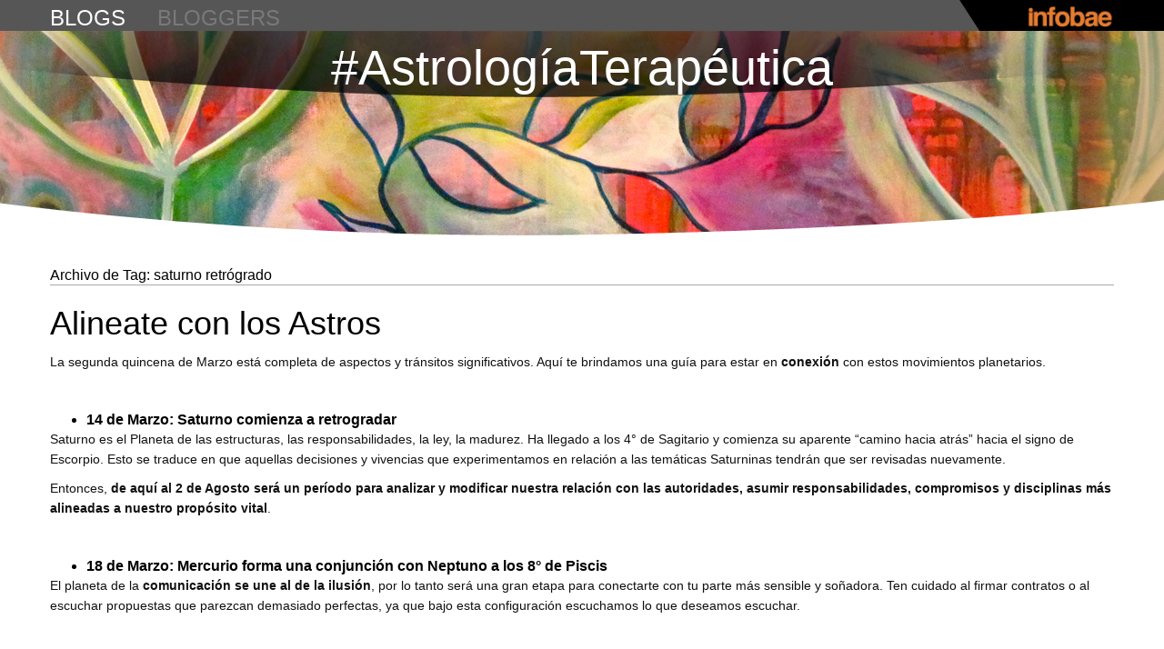

--- FILE ---
content_type: text/html
request_url: https://blogs.infobae.com/astrologia-terapeutica/tag/saturno-retrogrado/
body_size: 26747
content:
<!DOCTYPE html>  <!--[if IE 6]>  <html id="ie6" lang="es-ES" xmlns:og="http://ogp.me/ns#">  <![endif]-->  <!--[if IE 7]>  <html id="ie7" lang="es-ES" xmlns:og="http://ogp.me/ns#">  <![endif]-->  <!--[if IE 8]>  <html id="ie8" lang="es-ES" xmlns:og="http://ogp.me/ns#">  <![endif]-->  <!--[if !(IE 6) | !(IE 7) | !(IE 8)  ]><!-->  <html lang="es-ES" xmlns:og="http://ogp.me/ns#">  <!--<![endif]-->      <meta http-equiv="content-type" content="text/html;charset=UTF-8" />  <head>  <meta charset="UTF-8" />  <meta name="viewport" content="width=device-width" />  <title>saturno retrógrado ~ #AstrologíaTerapéutica ~ Infobae.com</title>  <meta name="description" content="Astrología. Astros. Horóscopo" />  <link rel="profile" href="http://gmpg.org/xfn/11" />  <link href='http://fonts.googleapis.com/css?family=PT+Serif:400,700,400italic,700italic' rel='stylesheet' type='text/css'>  <link rel="stylesheet" type="text/css" media="all" href="../../wp-content/themes/blogs-blog/reset.css" />  <link rel="stylesheet" type="text/css" media="all" href="../../wp-content/themes/blogs-blog/style1466.css?v=1380651338" />  <link rel="stylesheet" type="text/css" media="all" href="../../wp-content/themes/blogs-blog/responsive.css" />  <link rel="pingback" href="../../xmlrpc.php" />  <link rel='shortcut icon' href='../../wp-content/themes/blogs-blog/images/favicon.ico' type='image/x-icon'/>  <!--[if lt IE 9]>  <script src="http://blogs.infobae.com/astrologia-terapeutica/wp-content/themes/blogs-blog/js/html5.js" type="text/javascript"></script>  <![endif]-->  <script type="text/javascript">    var AMP = {startup: []};  </script>  <link rel="alternate" type="application/rss+xml" title="#AstrologíaTerapéutica &raquo; Feed" href="../../feed/index.html" /> <link rel="alternate" type="application/rss+xml" title="#AstrologíaTerapéutica &raquo; RSS de los comentarios" href="../../comments/feed/index.html" /> <link rel="alternate" type="application/rss+xml" title="#AstrologíaTerapéutica &raquo; saturno retrógrado RSS de la etiqueta" href="feed/index.html" /> <link rel="EditURI" type="application/rsd+xml" title="RSD" href="../../xmlrpc0db0.php?rsd" /> <link rel="wlwmanifest" type="application/wlwmanifest+xml" href="../../wp-includes/wlwmanifest.xml" />  <meta name="generator" content="WordPress 3.5.2" /> 	<style type="text/css">.recentcomments a{display:inline !important;padding:0 !important;margin:0 !important;}</style>  <!-- WordPress Facebook Open Graph protocol plugin (WPFBOGP v2.0.7) http://rynoweb.com/wordpress-plugins/ --> <meta property="fb:admins" content="396679117047203"/> <meta property="og:url" content="http://blogs.infobae.com/astrologia-terapeutica/tag/saturno-retrogrado/"/> <meta property="og:title" content="Alineate con los Astros"/> <meta property="og:site_name" content="#AstrologíaTerapéutica"/> <meta property="og:description" content="Astrología. Astros. Horóscopo"/> <meta property="og:type" content="website"/> <meta property="og:image" content="http://blogs.infobae.com/wp-content/themes/blogs-blog/images/infobae_logo.png"/> <meta property="og:locale" content="es_es"/> <!-- // end wpfbogp -->   <!-- Google Tag Manager --><script>(function(w,d,s,l,i){w[l]=w[l]||[];w[l].push({'gtm.start':
				new Date().getTime(),event:'gtm.js'});var f=d.getElementsByTagName(s)[0],
				j=d.createElement(s),dl=l!='dataLayer'?'&l='+l:'';j.async=true;j.src=
				'https://www.googletagmanager.com/gtm.js?id='+i+dl;f.parentNode.insertBefore(j,f);
				})(window,document,'script','dataLayer','GTM-M8QPP7K');</script>
										<!-- End Google Tag Manager -->  <meta property="fb:admins" content="100006599733778" />    </head>    <body class="archive tag tag-saturno-retrogrado tag-123 single-author"> <!-- Google Tag Manager (noscript) --><noscript><iframe src="https://www.googletagmanager.com/ns.html?id=GTM-M8QPP7K"
		height="0" width="0" style="display:none;visibility:hidden"></iframe></noscript>

						<!-- End Google Tag Manager (noscript) -->     <!-- Begin Digital Analytix Tag -->  <script type="text/javascript">  // <![CDATA[  function udm_(a){var b="comScore=",c=document,d=c.cookie,e="",f="indexOf",g="substring",h="length",i=2048,j,k="&ns_",l="&",m,n,o,p,q=window,r=q.encodeURIComponent||escape;if(d[f](b)+1)for(o=0,n=d.split(";"),p=n[h];o<p;o++)m=n[o][f](b),m+1&&(e=l+unescape(n[o][g](m+b[h])));a+=k+"_t="+ +(new Date)+k+"c="+(c.characterSet||c.defaultCharset||"")+"&c8="+r(c.title)+e+"&c7="+r(c.URL)+"&c9="+r(c.referrer),a[h]>i&&a[f](l)>0&&(j=a[g](0,i-8).lastIndexOf(l),a=(a[g](0,j)+k+"cut="+r(a[g](j+1)))[g](0,i)),c.images?(m=new Image,q.ns_p||(ns_p=m),m.src=a):c.write("<","p","><",'img src="',a,'" height="1" width="1" alt="*"',"><","/p",">")}  udm_('http'+(document.location.href.charAt(4)=='s'?'s://sb':'://b')+'.scorecardresearch.com/b?c1=2&c2=8030908&ns_site=infobae&name=blogs.astrologiaterapeutica.tag.saturno retrógrado');  // ]]>  </script>  <noscript><p><img src="http://b.scorecardresearch.com/p?c1=2&amp;c2=8030908&amp;ns_site=infobae&amp;name=blogs.astrologiaterapeutica.tag.saturno%20retr%c3%b3grado" height="1" width="1" alt="*"></p></noscript>  <!-- End Digital Analytix Tag -->      <div id="page">    <header id="header">      <div class="topbar">        <div class="inner">          <h1 id="mini-title" class="title"><a class="tlt-lnk" href="../../../index.html" title="blogs" rel="home">blogs</a></h1>          <h2 class="title"><a class="tlt-lnk" href="../../../directorio" title="bloggers" rel="bloggers">bloggers</a></h2>          <ul class="menu cf">                        <li class="menu-pos"><a style="display:none" href="https://twitter.com/infobae" class="twitter-follow-button" data-show-count="true" data-lang="es">Seguir a @infobae</a></li>              <li class="menu-pos"><div class="fb-like" data-href="http://blogs.infobae.com" data-send="false" data-layout="button_count" data-width="160" data-show-faces="false" data-action="recommend" data-colorscheme="dark" data-font="verdana"></div></li>              <!-- li class="menu-pos"><a style="display:none" href="https://twitter.com/share" class="twitter-share-button" data-via="infobae" data-lang="es" data-related="infobaeamerica">Twittear</a></li -->          </ul>          <div class="linkback">            <a href="http://www.infobae.com/" class="toplnk"><img width="96" height="23" alt="Infobae" src="../../wp-content/themes/blogs-blog/images/infobae104x25.png"></a>          </div>        </div>        <div class="bg"></div>      </div> <!-- topbar -->      <!--div class="alerta turboalerta nivel2">        <div class="wrapper clearfix">          <div data-collapse="#turboalerta-header-content" data-event="hover" class="">            <span>&nbsp;</span>            <p>DÓLAR. Presidenta Kirchner anuncia que hay US$ 1700 por habitante en Argentina. ¿Cuántos dólares tenés?</p>          </div>          <ul class="social-alerta">            <li class="tw"><a href="#">Comparte en Twitter</a></li>            <li class="fb"><a href="#">Comparte en Facebook</a></li>          </ul>        </div>        <div id="turboalerta-header-content" class="turboalerta-content nivel2 clearfix hide" style="overflow: hidden;">          <div class="wrapper clearfix">            <a href="#"><img src="http://lorempixel.com/270/152"></a>            <p>Los ahorristas utilizan cada vez más opciones para proteger su dinero de la inflación y ante una posible pesificación. Las nuevas estrategias para adquirir divisas legalmente y a un valor inferior a la cotización del dólar paralelo.</p>            <p>"La manera más fácil y segura de pagar y recibir pagos", asegura la leyenda cuando uno busca en internet PayPal.</p>          </div>        </div>      </div-->    </header>    <header id="branding" role="banner">      <hgroup class="banner" style="background-image: url(../../wp-content/themes/blogs-blog/images/astrologia_terapeutica.jpg)">        <h1 id="site-title"><a href="../../index.html" title="#AstrologíaTerapéutica" rel="home">#AstrologíaTerapéutica</a></h1>      </hgroup>    </header><!-- #branding -->      <div id="wdgt-caras-twitter"></div>          <div id="main" class="blogs-page clearfix">      <div class="ad-top mb20">          </div>  		<section id="primary">  			<div id="content" role="main">    			  				<header class="page-header">  					<h1 class="page-title">Archivo de Tag: <span>saturno retrógrado</span></h1>    									</header>    				  				  								  					  <article id="post-407" class="post-407 post type-post status-publish format-standard hentry category-transitos tag-ano-nuevo-solar tag-aries tag-cuadratura-urano-pluton tag-eclipse-total-de-sol tag-luna-nueva tag-mercurio tag-neptuno tag-piscis tag-pluton tag-saturno-retrogrado tag-sol tag-urano">  	<header class="entry-header">  		<h1 class="entry-title"><a href="../../2015/03/17/alineate-con-los-astros/index.html" title="Permalink to Alineate con los Astros" rel="bookmark">Alineate con los Astros</a></h1>      <div class="clear"></div>  	</header><!-- .entry-header -->    		<div class="entry-content clearfix">  		<p>La segunda quincena de Marzo está completa de aspectos y tránsitos significativos. Aquí te brindamos una guía para estar en <b>conexión </b>con estos movimientos planetarios.</p> <p>&nbsp;</p> <ul> <li><b>14 de Marzo: Saturno comienza a retrogradar</b></li> </ul> <p>Saturno es el Planeta de las estructuras, las responsabilidades, la ley, la madurez. Ha llegado a los 4° de Sagitario y comienza su aparente &#8220;camino hacia atrás&#8221; hacia el signo de Escorpio. Esto se traduce en que aquellas decisiones y vivencias que experimentamos en relación a las temáticas Saturninas tendrán que ser revisadas nuevamente.</p> <p>Entonces, <b>de aquí al 2 de Agosto será un período para analizar y modificar nuestra relación con las autoridades, asumir responsabilidades, compromisos y disciplinas más alineadas a nuestro propósito vital</b>.</p> <p>&nbsp;</p> <ul> <li><b>18 de Marzo: Mercurio forma una conjunción con Neptuno a los 8° de Piscis</b></li> </ul> <p>El planeta de la <b>comunicación se une al de la ilusión</b>, por lo tanto será una gran etapa para conectarte con tu parte más sensible y soñadora. Ten cuidado al firmar contratos o al escuchar propuestas que parezcan demasiado perfectas, ya que bajo esta configuración escuchamos lo que deseamos escuchar.</p> <p>&nbsp;</p> <ul> <li><b>17 de Marzo: Se produce la última cuadratura Urano &#8211; Plutón </b></li> </ul> <p>Fin del ciclo de siete cuadraturas super potentes que nos han hecho temblar desde el <b>2012.</b> Se produce a los 15° de Aries- Capricornio. Esta es realmente una configuración poderosa y liberadora,  de todo aquello que hemos acumulado en los últimos tres años. Aquellos cambios que no realicemos de manera consciente, nos <b>vendrán por destino</b>, pero los ajustes son necesarios.</p> <p>&nbsp;</p> <ul> <li><b>20 de Marzo: Eclipse Total de Sol y Luna Nueva (Luna y Sol en Piscis)</b></li> </ul> <p><b> </b><b>Cada Luna Nueva es una invitación a recomenzar</b>, a crear una nueva forma o un nuevo hábito a nuestro alrededor, que nos permita transformarnos y evolucionar.</p> <p><b>Por lo tanto, hoy es el mejor día para realizar la lista de 10 intenciones que deseamos manifestar. </b>Escucha intuitivamente lo que el Universo tiene para contarte.</p> <p>&nbsp;</p> <ul> <li><b>20 de Marzo: El Sol ingresa a Aries: comienza el año astrológico</b></li> </ul> <p><b>¡Feliz año nuevo Solar!</b> Para la Astrología este día empieza el ciclo de un año en donde Aries arranca el viaje por los 12 signos.</p> <p>Hacé clic en este enlace para conocer más sobre cómo alinearte a este momento astrológico:<a title="http://blogs.infobae.com/medicina-natural/2015/01/16/como-alinearnos-a-este-momento-astrologico/" href="../../../medicina-natural/2015/01/16/como-alinearnos-a-este-momento-astrologico/index.html">http://blogs.infobae.com/medicina-natural/2015/01/16/como-alinearnos-a-este-momento-astrologico/</a></p> <p>&nbsp;</p> <p align="center">Para conocer más sobre Astrología puedes escribirnos a <b><a href="mailto:nandina.arteterapeutico@gmail.com">nandina.arteterapeutico@gmail.com</a></b></p> <p align="center"> <p align="center">Solicita tu Carta Natal y otros informes personalizados a través de nuestra Web: <a title="www.somosnandina.com" href="../../2015/02/18/disena-tu-mes-con-ayuda-de-la-luna-nueva/www.somosnandina.html"><b>www.somosnandina.com</b></a></p> <p align="center"> <p align="center"><b>Facebook</b>: <a title="https://www.facebook.com/Nandina.arte.terapeutico" href="https://www.facebook.com/Nandina.arte.terapeutico" target="_blank">https://www.facebook.com/Nandina.arte.terapeutico</a></p> <p align="center"> <p align="center"><b>Twitter</b>:<a title=" https://twitter.com/SomosNandina" href="https://twitter.com/SomosNandina" target="_blank"> https://twitter.com/SomosNandina</a></p> <p align="center"> <p align="center"><b>Visitá nuestro Blog sobre Medicina Natural, aquí en Infobae</b> <a title="http://blogs.infobae.com/medicina-natural/" href="../../../medicina-natural/index.html" target="_blank">http://blogs.infobae.com/medicina-natural/</a></p> <p> <a href="../../files/2015/03/tumblr_mykvw5j4CR1qjaeb6o1_500.jpg"><img class="aligncenter size-full wp-image-408" alt="tumblr_mykvw5j4CR1qjaeb6o1_500" src="../../files/2015/03/tumblr_mykvw5j4CR1qjaeb6o1_500.jpg" width="500" height="494" /></a></p> <p>&nbsp;</p> 	</div><!-- .entry-content -->      <time class="horario">Hace 685 días</time>    <ul class="opinion-redes">    	<li><a href="https://twitter.com/intent/tweet?url=http%3A%2F%2Fblogs.infobae.com%2Fastrologia-terapeutica%2F2015%2F03%2F17%2Falineate-con-los-astros%2F&amp;related=infobae,infobaeAmerica&amp;text=Alineate+con+los+Astros+en+%23Astrolog%c3%adaTerap%c3%a9utica+por+@SomosNandina+~&amp;via=Infobae" target="_blank">Twitter</a></li>    	<li><a href="https://www.facebook.com/dialog/feed?app_id=404023909670002&amp;link=http://blogs.infobae.com/astrologia-terapeutica/2015/03/17/alineate-con-los-astros/&amp;picture=http://blogs.infobae.com/astrologia-terapeutica/wp-content/themes/blogs-blog/images/astrologia_terapeutica_fb.jpg&amp;name=Alineate+con+los+Astros&amp;caption=http://blogs.infobae.com/astrologia-terapeutica/2015/03/17/alineate-con-los-astros/&amp;description=Astrolog%C3%ADa.+Astros.+Hor%C3%B3scopo&amp;redirect_uri=https://infobae.com/" target="_blank">Facebook</a></li>    </ul>  	  </article><!-- #post-407 -->    				  					<nav id="nav-below">  		<h1 class="assistive-text section-heading">Post navigation</h1>    	  	</nav><!-- #nav-below -->  	  			  			</div><!-- #content -->  		</section><!-- #primary -->      </div><!-- #main -->    	<div class="bottombar">      <div class="inner">        <div class="linkback">          <a href="http://www.infobae.com/" class="toplnk"><img width="96" height="23" alt="Infobae" src="../../wp-content/themes/blogs-blog/images/infobae104x25.png"></a>        </div>      </div>      <div class="bg"></div>    </div></div><!-- #page -->    <!-- eplaning crap -->  <!-- script>    var oIF = true;    var eplArgs = { sV:"http://ads.e-planning.net/",vV:"4",sI:"e65b",kVs:{}};    var eplAdsArray=new Array();  </script -->  <!-- end eplaning crap -->    <script src="http://ajax.googleapis.com/ajax/libs/jquery/1.9.0/jquery.min.js" type="text/javascript"></script>    <!-- script charset="utf-8" src="http://widgets.twimg.com/j/2/widget.js"></script -->  <script src="../../wp-content/themes/blogs-blog/js/tooltip.js" type="text/javascript"></script>  <script src="../../wp-content/themes/blogs-blog/js/modernizr.min.js" type="text/javascript"></script>  <script src="../../wp-content/themes/blogs-blog/js/waypoints.js" type="text/javascript"></script>  <script src="../../wp-content/themes/blogs-blog/js/applitude.bundle.js" type="text/javascript"></script>    <script type="text/javascript">    window.infobae = applitude('infobae', {debug: true}, {optionAdded: true});  </script>    <script src="../../wp-content/themes/blogs-blog/js/talkers.js" type="text/javascript"></script>  <script src="../../wp-content/themes/blogs-blog/js/application.js" type="text/javascript"></script>  <!-- script type="text/javascript" src="http://us.img.e-planning.net/layers/epl-41.js"></script -->      <div id="fb-root"></div>  <script type="text/javascript">    window.___gcfg = {lang: 'es-419'};      var social_load = function(d, s, id, url) {      var js, fjs = d.getElementsByTagName(s)[0];      if (d.getElementById(id)) return;      js = d.createElement(s); js.id = id;      js.async = true; js.src = url;      fjs.parentNode.insertBefore(js, fjs);    };      social_load(document, 'script', 'facebook-jssdk', 'http://connect.facebook.net/en_US/all.js#xfbml=1');    social_load(document, 'script', 'twitter-wjs', 'http://platform.twitter.com/widgets.js');    social_load(document, 'script', 'goog-pls', 'https://apis.google.com/js/plusone.js');    </script>    <script type="text/javascript">      AMP.startup.push('setup_slide_header');    AMP.startup.push('setup_front_page');    AMP.startup.push('setup_twshare');      infobae.trigger('talkers.show', '#latestrecommended');      function opinionbox() {      //ancho de facebook en sidebar      var likebox = $("#facebook-like-box");      if (likebox.length > 0) {        likebox.find('iframe').width(likebox.width());      }      var fbcomments = $("#facebook-comment");      if (fbcomments.length > 0) {        fbcomments.find('iframe').width( fbcomments.width() );      }        /*      fb_ancho = $("#facebook-like-box").width();      $("#facebook-like-box iframe").width( fb_ancho );        fbc_ancho = $("#facebook-comment").width();      $(".fb-comments iframe").width( fbc_ancho );      */        //caja del cada post en front-page y foot      /*      win_ancho = $(window).width();      if( win_ancho > 980 ){        $(".opinion-box").removeClass("primero");        $(".front-page .opinion-box:nth-child(3n+1)").addClass("primero");      } else if( win_ancho <= 979 && win_ancho >= 768 ){        $(".opinion-box").removeClass("primero");        $(".front-page .opinion-box:nth-child(2n+1)").addClass("primero");      } else if( win_ancho <= 767 && win_ancho >= 0 ){        $(".opinion-box").addClass("primero");      }       */    }      var tpl_url = "../../wp-content/themes/blogs-blog/index.html";    var i = 30;    function anadirBlock(data) {      //$.getJSON("http://blogs.infobae.com/msfeed", function(data) {      //$.getJSON(tpl_url+"data.json", function(data) {        var items = [];        var hoy = new Date();        var current_url = "index.html";        for (var j=0; j<6; j++) {          if ( current_url != data[i].link ){            items.push('<article id="post-'+data[i].post_id+'" class="opinion-box vb'+data[i].is_videoblog+'">');            items.push('  <div class="entry-header">');            items.push('    <img class="image" src="'+tpl_url+'images/'+data[i].blog_image+'_small.jpg" />');            items.push('    <span class="site_name"><a href="'+data[i].blog_url+'" rel="site_name">'+data[i].blog_name+'</a></span>');            items.push('    <span class="author vcard byline">');            items.push('      <a href="'+data[i].blog_url+'" rel="author">'+data[i].dc_creator+'</a>');            items.push('      <time class="entry-date" datetime="'+data[i].pubDate+'" pubdate>'+time_elapsed(data[i].pubDate,hoy.getTime())+'</time>');            items.push('    </span>');            items.push('    <a class="avatar" href="'+data[i].blog_url+'" rel="author me" title="'+data[i].dc_creator+'"><img width="88" height="87" class="logoimg" src="'+tpl_url+'images/'+data[i].dc_creator_avatar+'_small.png" alt="'+data[i].dc_creator+'" /></a>');            items.push('    <ul class="opinion-redes">');            items.push('      <li><a href="https://twitter.com/intent/tweet?url='+data[i].link+'&related=infobae,infobaeAmerica&text='+data[i].title.replace(" ","+")+'+en+'+data[i].blog_name.replace(" ","+").replace("#","%23")+'+por+@'+data[i].user_twitter+'+~&via=Infobae" target="_blank">Twitter</a></li>');            items.push('      <li><a href="https://www.facebook.com/dialog/feed?app_id=404023909670002&link='+data[i].link+'&picture='+tpl_url.replace(" ","+")+'/images/'+data[i].blog_image+'_fb.jpg&name='+data[i].title.replace(" ","+")+'&caption='+data[i].link+'&description='+data[i].blog_description.replace(" ","+")+'&redirect_uri=https://infobae.com/" target="_blank">Facebook</a></li>');            items.push('    </ul>');            items.push('  </div>');            items.push('  <h1 class="entry-title"><a href="'+data[i].link+'">'+data[i].title+'</a></h1>');            items.push('</article>');          } else {            j--;          }          i++;        }        $('<span/>', {          'class': 'my-new-list clearfix',          html: items.join('')        }).appendTo('.front-page');      //});    }      function time_elapsed(start, d) {      s = (d - (new Date(start).getTime())) / 1000;      if (s < 60) { return 'recién'; }      if (s < 1200) { return ('Hace ' + Math.floor(s/60) + ' minuto'); }      if (s < 3600) { return ('Hace ' + Math.floor(s/60) + ' minutos'); }      if (s < 7200) { return ('Hace ' + Math.floor(s/3600) + ' hora'); }      if (s < 21600) { return ('Hace ' + Math.floor(s/3600) + ' horas'); }      if (s < 86400) { return 'hoy'; }      if (s < 172800) { return ('Hace ' + Math.floor(s/86400) + ' día'); }      return ('Hace ' + Math.floor(s/86400) + ' días');    }      $(document).ready(function() {      //opinionbox();        var listjson = (function () {        var listjson = null;        $.ajax({          'async': false,          'global': false,          'url': "http://blogs.infobae.com/msfeed",          'dataType': "json",          'success': function (data) {              listjson = data;          }        });        return listjson;      })();        $('#fin').waypoint(function() { // definimos el elemento con id="fin" como waypoint        //$(this).css({'visibility': 'visible', 'height': '40px', 'padding': '0 0 40px 0'}); // mostramos "cargando..."        $(this).waypoint('disable'); // eliminamos el waypoint mientras mostramos datos        anadirBlock(listjson); // pintamos siguientes ciudades        $(this).css({'visibility': 'hidden', 'height': 0, 'padding': 0}); // una vez pintadas las nuevas cajas escondemos "cargando..."        $(this).waypoint('enable'); // reestablecemos el waypoint        setTimeout("$.waypoints('refresh')", 200);      }, { offset: 'bottom-in-view' });        $("#directorio section article:odd").addClass("segundo");      $("#directorio section article menu:nth-child(3n)").addClass("tercero");      $("#directorio section article menu:nth-child(4n)").addClass("last");      });      $(window).resize(function() {      //console.log('riseze');      opinionbox();    });    </script>    <!-- cXense script begin -->  <div id="cX-root" style="display:none"></div>  <script type="text/javascript">  var cX = cX || {}; cX.callQueue = cX.callQueue || [];  cX.callQueue.push(['setSiteId', '9222317121156287912']);  cX.callQueue.push(['sendPageViewEvent']);  </script>  <script type="text/javascript">  (function() { try { var scriptEl = document.createElement('script'); scriptEl.type = 'text/javascript'; scriptEl.async = 'async';  scriptEl.src = ('https:' == document.location.protocol) ? 'https://scdn.cxense.com/cx.js' : 'http://cdn.cxense.com/cx.js';  var targetEl = document.getElementsByTagName('script')[0]; targetEl.parentNode.insertBefore(scriptEl, targetEl); } catch (e) {};} ());  </script>  <!-- cXense script end -->    <!-- Begin DAx ct.js import -->  <script type="text/javascript" language="JavaScript1.3" src="http://b.scorecardresearch.com/c2/8030908/ct.js"></script>  <!-- End DAx ct.js import -->    <script>function ShowHide(){      $(".masAvatares").toggle();    }  </script>  <script type="text/javascript">    $.getJSON('/blogs.json', function(data) {          var posicionesIzquierda = [10,11,12,13,14,15,32,28,29,30,31,49,45,46,47,48,66,62,63,64,65,83,79,80,81,82,99,96,97,98];          var items = [];          items.push('<div class="wrapper clearfix wrlatestrecommended">');          items.push('<ul id="latestrecommended" class="latestrecommended clearfix">');          items.push('<li class="title">Últimas recomendaciones<span></span></li>');          var i = 0;          $.each(data, function(tipo, val) {            if (i >= 14) return false;            items.push('<li class="talkers-tooltip"><a href="http://www.twitter.com/'+ val['username'] +'" class="tooltip-trigger" target="_blank"><img src='+ val['profile_pic'] +' width="60" height="60"></a>');            if (posicionesIzquierda.indexOf(i) == -1){              items.push('<div class="tooltip" style="display:none">');            }else{              items.push('<div class="tooltip right" style="display:none">');            };            items.push('<div>');            items.push('<a href="http://www.twitter.com/'+ val['username'] +'" rel="nofollow" target="_blank">'+ val['nombre'] +'<span>  '+ val['handle'] +'</span></a>');            items.push('<p>' + val['texto'] +'</p>');            items.push('</div>');            items.push('</div>');            items.push('</li>');            i += 1;          });          i = 0;          $.each(data, function(tipo, val) {            if (i > 14) {            items.push('<li class="talkers-tooltip masAvatares" style="display:none"><a href="http://www.twitter.com/'+ val['username'] +'" class="tooltip-trigger" target="_blank"><img src='+ val['profile_pic'] +' width="60" height="60"></a>');            if (posicionesIzquierda.indexOf(i) == -1){              items.push('<div class="tooltip" style="display:none">');            }else{              items.push('<div class="tooltip right" style="display:none">');            };            items.push('<div>');            items.push('<a href="http://www.twitter.com/'+ val['username'] +'" rel="nofollow" target="_blank">'+ val['nombre'] +'<span>  '+ val['handle'] +'</span></a>');            items.push('<p>' + val['texto'] +'</p>');            items.push('</div>');            items.push('</div>');            items.push('</li>');            };            i += 1;          });          items.push('<li class="more masAvatares" data-more-talkers onclick="ShowHide()"></li>');          items.push('<li class="less masAvatares" data-more-talkers onclick="ShowHide()" style="display:none"></li>');          items.push('</ul><!-- latestrecommended -->');          items.push('</div><!-- wrapper -->');          $("#wdgt-caras-twitter").html(items.join(''));      });  </script>    </body>      </html>   <!-- Dynamic page generated in 0.846 seconds. --> <!-- Cached page generated by WP-Super-Cache on 2017-01-30 18:46:59 -->  <!-- super cache -->

--- FILE ---
content_type: text/html
request_url: https://blogs.infobae.com/astrologia-terapeutica/wp-content/themes/blogs-blog/js/talkers.js
body_size: 3998
content:
(function(app, $) { 'use strict';
  var namespace = 'talkers',
      tooltip_class = '.talkers-tooltip',
      COUNT_TALKERS = 32,
      WAIT_CLASS = 'wait',
      api;

  var tpl = ' <li class="talkers-tooltip"><a href="#tooltip" class="tooltip-trigger"><img src="';
      tpl += '{avatar}" width="60" height="60"></a>' + '\n';
      tpl += '  <div class="tooltip" style="display:none">';
      tpl += '    <div>';
      tpl += '      <a href="http://www.twitter.com/{user}" rel="nofollow" target="_blank">{user_name}</a>';
      tpl += '      <p>{text}</p>';
      tpl += '    </div>';
      tpl += '  </div>';
      tpl += '</li>';

  function convertURLs(tweet) {
    var regex = /(\b(https?|ftp|file):\/\/[\-A-Z0-9+&@#\/%?=~_|!:,.;]*[\-A-Z0-9+&@#\/%=~_|])/ig;
    return tweet.replace(regex, '<a href="$1" target="_blank" rel="nofollow">$1</a>');
  }

  function generateUserLinks(tweet) {
    var regex = /([@])([\w]+)/ig;
    return tweet.replace(regex, '<a href="https://twitter.com/$2" target="_blank" rel="nofollow" class="twLINKuser">$1$2</a>');
  }

  function generateSearchLinks(tweet) {
    var regex = /([#])([\w]+)/ig;
    return tweet.replace(regex, '<a href="https://twitter.com/#!/search/$2" target="_blank" rel="nofollow" class="twLINKuser">$1$2</a>');
  }

  function linkifyText(text) {
    return generateSearchLinks(generateUserLinks(convertURLs(text)));
  }


  function getNumTalkers($dom) {
    var wRow = $dom.parent().width(),
        wItem = $dom.find('li:last').outerWidth(true),
        EMPTY_SPACES = 3,
        num = Math.floor(wRow / wItem) * 2 - EMPTY_SPACES;
    return num;
  }

  function processTweets(data, $dom, $more) {
    if (!data || !data.results || !data.results.length) {
      return;
    }
    if (data.error) {
      console.error(data.error);
      return;
    }
    var results = data.results.slice(0, getNumTalkers($dom));
    $dom.show();
    $.each(results, function(i, tweet) {
      var s = tpl.replace('{avatar}', tweet.profile_image_url, 'g')
                .replace('{user}', tweet.from_user, 'g')
                .replace('{user_name}', tweet.from_user_name, 'g')
                .replace('{text}', linkifyText(tweet.text), 'g');
      $more.before(s);
    });

    $(tooltip_class).tooltip();
  }

  function errorLoading(err) {
    app.log('getTweets error', err);
  }

  function getSearchUrl(url, $dom) {
    var search_url = 'http://search.twitter.com/search.json?';
    search_url += 'q=' + url + ' -bahiadigital';

    var page = $dom.data('page') || 1;
    if (page > 1) {
      search_url += '&page=' + (parseInt(page, 10));
    }
    $dom.data('page', page + 1);
    search_url += '&rpp=' + COUNT_TALKERS;
    return search_url + '&callback=?';
  }

  function getTweets(url, $dom, $more) {
    var search_url = getSearchUrl(url, $dom);
    $dom.addClass(WAIT_CLASS);

    $.ajax({
      url: search_url,
      dataType: 'jsonp',
      success: function(data) {
        $dom.removeClass(WAIT_CLASS);
        processTweets(data, $dom, $more);
      },
      error: function(err) {
        $dom.removeClass(WAIT_CLASS);
        errorLoading(err);
      }
    });
  }

  function resolve_url(dom) {
    var url = dom.data('href');
    if (url === undefined) {
      if (app.environment.debug === true) {
        url = 'www.infobae.com';
      } else {
        url = window.location.href;
      }
    }
    return url;
  }

  function setupTalkers(domSel) {
    var $dom = $(domSel);
    if (! $dom.length) {
      return;
    }
    var tlk = $dom.data('talkers-first');
    if (tlk != undefined) {
      COUNT_TALKERS = tlk;
    }
    var $more = $dom.find('[data-more-talkers]');
    var url = encodeURIComponent(resolve_url($dom));
    getTweets(url, $dom, $more);

    $more.on('click', function(e) {
      e.preventDefault();
      getTweets(url, $dom, $more);
    });
  }

  app.on(namespace + '.show', setupTalkers);
  app.on(namespace + '.more', getTweets);
  api = {};

  app.register(namespace, api);

}(infobae, window.jQuery));



--- FILE ---
content_type: text/html
request_url: https://blogs.infobae.com/astrologia-terapeutica/wp-content/themes/blogs-blog/js/application.js
body_size: 10084
content:
var AMP = AMP || {'startup': []};

AMP.load = function() {
  $.each(AMP.startup, function(i, e) {
    AMP[e].call();
  });
};

// http://jdbartlett.github.com/innershiv | WTFPL License
AMP.d = undefined;
AMP.r = undefined;
AMP.innershiv = function(h, u) {
  if (AMP.d === undefined) {
      AMP.d = document.createElement('div');
      AMP.r = document.createDocumentFragment();
      /*@cc_on AMP.d.style.display = 'none';@*/
  }

  var e = AMP.d.cloneNode(true);
  /*@cc_on document.body.appendChild(e);@*/
  e.innerHTML = h.replace(/^\s\s*/, '').replace(/\s\s*$/, '');
  /*@cc_on document.body.removeChild(e);@*/

  if (u === false) return e.childNodes;

  var f = AMP.r.cloneNode(true), i = e.childNodes.length;
  while (i--) f.appendChild(e.firstChild);

  return f;
};


AMP.reactions = function() {
  var that = {};
  that.rpp = 10;
  that.fsel = true;

  var html = '<article class="reaction clearfix %first%"> \
                <a href="http://twitter.com/%ulink%" target="_blank" class="avatar"><img width="48" height="48" class="lzl" src="%uimage%" style="display: inline;"></a> \
                <div class="comment-body"> \
                  <div class="meta"> \
                    <h1 class="username"><a href="http://twitter.com/%ulink%" target="_blank" title="usuario" class="user-profile">%uname%</a></h1> \
                  </div> \
                  <div class="content">%text%</div> \
                  <ul class="actions"> \
                    <li class="action first"><time>%time%</time></li> \
                    <li class="action"><a href="http://twitter.com/intent/tweet?in_reply_to=%reply%&hashtags=Infobae&related=infobae" target="_blank">Responder</a></li> \
                  </ul> \
                </div> \
              </article>';


  /**
    * relative time calculator
    * @param {string} dateString twitter date string returned from Twitter API.
    * @return {string} relative time like "2 minutes ago".
    */
  var timeAgo = function(dateString) {
    var rightNow = new Date();
    var then = new Date(dateString);

    if ($.browser.msie) {
      // IE can't parse these crazy Ruby dates
      then = Date.parse(dateString.replace(/( \+)/, ' UTC$1'));
    }

    var diff = rightNow - then;

    var second = 1000,
        minute = second * 60,
        hour = minute * 60,
        day = hour * 24,
        week = day * 7;

    if (isNaN(diff) || diff < 0) { return ''; } // return blank string if unknown
    if (diff < second * 2) { return 'recién'; } // within 2 seconds
    if (diff < minute) { return 'hace cerca de ' + Math.floor(diff / second) + ' segundos'; }
    if (diff < minute * 2) { return 'hace cerca de 1 minuto'; }
    if (diff < hour) { return 'hace cerca de ' + Math.floor(diff / minute) + ' minutos'; }
    if (diff < hour * 2) { return 'hace cerca de 1 hora'; }
    if (diff < day) { return 'hace cerca de ' + Math.floor(diff / hour) + ' horas'; }
    if (diff > day && diff < day * 2) { return 'ayer'; }
    if (diff < day * 365) { return 'hace cerca de ' + Math.floor(diff / day) + ' días'; }
    else { return 'hace más de un año'; }
  };

  /**
    * The Twitalinkahashifyer!
    * http://www.dustindiaz.com/basement/ify.html
    * Eg:
    * ify.clean('your tweet text');
    */
  var ify = {
    link: function(tweet) {
      return tweet.replace(/\b(((https*\:\/\/)|www\.)[^\"\']+?)(([!?,.\)]+)?(\s|$))/g, function(link, m1, m2, m3, m4) {
        var http = m2.match(/w/) ? 'http://' : '';
        return '<a class="twtr-hyperlink" target="_blank" href="' + http + m1 + '">' +
                  ((m1.length > 25) ? m1.substr(0, 24) + '...' : m1) + '</a>' + m4;
      });
    },

    at: function(tweet) {
      return tweet.replace(/\B[@＠]([a-zA-Z0-9_]{1,20})/g, function(m, username) {
        return '@<a target="_blank" class="twtr-atreply" href="http://twitter.com/' +
                username + '">' + username + '</a>';
      });
    },

    list: function(tweet) {
      return tweet.replace(/\B[@＠]([a-zA-Z0-9_]{1,20}\/\w+)/g, function(m, userlist) {
        return '@<a target="_blank" class="twtr-atreply" href="http://twitter.com/' +
                userlist + '">' + userlist + '</a>';
      });
    },

    hash: function(tweet) {
      return tweet.replace(/(^|\s+)#(\w+)/gi, function(m, before, hash) {
        return before + '<a target="_blank" class="twtr-hashtag" href="http://twitter.com/search?q=%23' +
                hash + '">#' + hash + '</a>';
      });
    },

    clean: function(tweet) {
      return this.hash(this.at(this.list(this.link(tweet))));
    }
  };

  var create_tweet = function(twt) {
    var h = html.replace(/%uimage%/g, twt.profile_image_url)
                .replace(/%uname%/g, twt.from_user)
                .replace(/%text%/g, ify.clean(twt.text))
                .replace(/%ulink%/g, twt.from_user)
                .replace(/%time%/g, timeAgo(twt.created_at))
                .replace(/%reply%/g, twt.id_str);
    if ((that.frst) && (that.fsel)) {
      h = h.replace('%first%', 'first');
      that.fsel = false;
    } else {
      h = h.replace('%first%', '');
    }
    return h;
  };

  var on_success = function(data, status, xhr) {
    var $r = $('#reactions');
    var $mr = $('#more-reactions');
    var rc = data.results;

    $.each(rc, function(i, e) {
      $r.append(AMP.innershiv(create_tweet(e)));
    });
    if ((rc.length > 0) && (that.frst)) {
      $('#reactions-wrap').show();
    }
    if (rc.length >= that.rpp) {
      $mr.attr('rel', parseInt($mr.attr('rel'), 10) + 1).show();
    } else {
      $mr.hide();
    }
  };

  var on_error = function(xhr, status, error) {};

  var getData = function(frst) {
    that.frst = frst;
    var page = $('#more-reactions').attr('rel');
    var url = window.location.href;
    $.ajax({'url': 'http://search.twitter.com/search.json',
            'async': true,
            'dataType': 'jsonp',
            'type': 'GET',
            'data': {'q': url, 'page': page, 'rpp': that.rpp, 'result_type': 'mixed'},
            'success': on_success,
            'error': on_error
           });
  };
  that.getData = getData;

  return that;
};

AMP.reacciones = function() {
  AMP.react = AMP.reactions();
  AMP.react.getData(true);
  $('#more-reactions').click(function(ev) {
    ev.stopPropagation();
    AMP.react.getData(false);
    return false;
  });
};

AMP.setup_slide_header = function() {
  $('#site-title').waypoint({
     handler: function(event, direction) {
      if (direction == 'down') {
        //$('#mini-title').show();
        //$('#home-blogs').hide();
      } else {
        //$('#mini-title').hide();
        //$('#home-blogs').show();
      }
    }
  });
};

AMP.setup_twshare = function() {

  if ($('#twshare').length == 0) { return; }

  new TWTR.Widget({
    version: 2,
    id: 'twshare',
    type: 'search',
    search: 'blogs.infobae.com -bahiadigital',
    interval: 30000,
    title: 'infobae.com',
    subject: 'Blogs de Opinión de Infobae',
    width: '100%',
    height: 500,
    theme: { shell: {background: '#ffffff', color: '#ffffff'},
             tweets: {background: '#ffffff', color: '#444444', links: '#4272DB'}
    },
    features: {scrollbar: false, loop: true, live: true, behavior: 'default'}
  }).render().start();

};


AMP.processTweet = function(tweet) {
  var rgxUrl = /(\b(https?|ftp|file):\/\/[-A-Z0-9+&@#\/%?=~_|!:,.;]*[-A-Z0-9+&@#\/%=~_|])/ig;
  var rgxUserLink = /([@])([\w]+)/ig;
  var rgxSearchLink = /([#])([\w]+)/ig;

  return tweet
     .replace(rgxUrl, '<a href="$1" target="_blank">$1</a>')
     .replace(rgxUserLink, '<a href="http://twitter.com/$2" target="_blank" class="twLINKuser">$1$2</a>')
     .replace(rgxSearchLink, '<a href="http://twitter.com/#!/search/$2" target="_blank" class="twLINKuser">$1$2</a>');
};

AMP.setup_notas = function() {
  AMP.reacciones();
};


AMP.getTalkers = function(url, count) {
  tt = this;
  $.getJSON('http://search.twitter.com/search.json?callback=?&rpp=' + count + '&q=' + url+'%20-from%3Ainfobaeamerica%20-from%3Ainfobae', function(data) {
    $.each(data, function(i, tweets) {
      if (tweets.length != undefined) {
        if (tweets[0] != undefined) {
          if (tweets[0].created_at != undefined) {
            $('#tweetbar .twshared').show();
            for (var i = 0; i < tweets.length; i++) {

              var txxt = '\n';
                txxt += '   <div class="tooltip-wrapper"><a href="#" class="tooltip-trigger"><img src="' +
                            tweets[i].profile_image_url + '" style="margin:0 0 6px 0" width="48"></a>' + '\n';
                txxt += '     <div class="tooltip">' + '\n';
                txxt += '     <div style="position:relative;">' + '\n';
                txxt += '       <div class="triangulo"></div>' + '\n';
                txxt += '       <h2 class="titulo"><a href="http://www.twitter.com/' + tweets[i].from_user +
                          '" target="_blank"><strong>' + tweets[i].from_user_name + '</strong></a></h2>' + '\n';
                txxt += '       <p>' + tt.processTweet(tweets[i].text) + '</p>' + '\n';
                txxt += '     </div>' + '\n';
                txxt += '     </div>' + '\n';
                txxt += '   </div>' + '\n\n';

              $('#twimages').append(txxt);

            }
            var textocantidad;
            if (i == 1) {
              textocantidad = i + ' persona';
            } else {
              textocantidad = 'últimas ' + i + ' personas';
                /*
              if (i <= 29) {
                textocantidad = i + ' personas';
              } else {
                textocantidad = '+' + i + ' personas';
              }
              */
            }
            $('#twcounter').html(textocantidad);
          }
        }
      }
    });
    $('.tooltip-wrapper').tooltip();
  });
};

AMP.setup_front_page = function() {
  AMP.getTalkers('blogs.infobae.com', 30);
};


$(function() {
  AMP.load();
});


--- FILE ---
content_type: text/css
request_url: https://blogs.infobae.com/astrologia-terapeutica/wp-content/themes/blogs-blog/style1466.css?v=1380651338
body_size: 37116
content:
/**
 * CLEARFIX
 */
.cf:before, .cf:after {
  content: " ";
  display: table;
}
.cf:after {
  clear: both;
}
.cf {
  *zoom: 1; 
}
/*
Theme Name: Blogs
Theme URI: http://blogs.infobae.com
Author: nelson fernandez
Author URI: http://www.infobae.com/
Description: A semantic, HTML5, canvas for CSS artists.
Version: 1.0
License: GNU General Public License
License URI: license.txt
Tags: custom-menu, sticky-post, microformats, rtl-language-support, translation-ready, full-width-template, post-formats

This theme, like WordPress, is licensed under the GPL.
Use it to make something cool, have fun, and share what you've learned with others.
*/

/* =Structure
-------------------------------------------------------------- */
/*
#page {
  display: block;
  margin: 0;
}
#primary {
  float: left;
  margin: 0 -260px 0 0;
  width: 100%;
}
#content {
  margin: 0 350px 0 0;
}
#main {
  width: 960px;
  margin: 50px auto 0;
}
#main .widget-area {
  float: right;
  overflow: hidden;
  width: 260px;
}
#colophon {
  clear: both;
  display: block;
  width: 100%;
}
#secondary {
  margin-top: 80px;
}
*/
body {
  font-family: Arial, Helvetica, sans-serif;
  line-height: 1.35;
}
#header {
  min-height: 34px;
}
.wrapper {
  margin-left: auto;
  margin-right: auto;
  position: relative;
  width: 1170px;
}
#page {
  overflow: hidden;
}
#main {
  width: 1170px;
  margin: 0px auto;
}
.contenidoprincipal {
  width: 770px;
  float: left;
  margin-right: 30px;
}
.single .contenidoprincipal {
  width: 1170px;
  float: none;
  margin-right: 0px;
}
.single .contenidoprincipal .post {
  width: 770px;
  float: left;
  margin-right: 30px;
}
.single .contenidoprincipal .post p {
  margin-bottom: 20px;
  font: normal 14px/22px Arial, Helvetica, sans-serif;
  color: #111;
}
.single .contenidoprincipal .autor {
  margin-bottom: 5px;
}
.single .entry-avatar {
  position: relative;
  margin-bottom: 20px;
}
.single .entry-avatar .avatar {
  float: left;
  margin-right: 20px;
  line-height: 0;
}
.single .entry-avatar .autor {
  float: left;
  font: normal 14px/22px Arial, Helvetica, sans-serif;
  position: absolute;
  bottom: -10px;
  left: 100px;
}
.single .post .ad {
  float: right;
  position: relative;
  margin-left: -192px;
  margin-right: -10px;
  left: 212px;
  height: 250px;
  margin-bottom: 20px !important;
  margin-top: 283px;
}
.single .social-vert {
  background: #e5e5e5 url(images/back-diagonalpattern20.png);
  border: 1px solid #ddd;
  margin-left: 800px;
  padding: 10px;
  width: 170px;
  height: 220px;
  position: absolute;
  margin-top: 21px;
}
.single .social-vert ul li {
  margin-bottom: 10px;
}
.single .social-hori {
  border: 1px solid #dddddd;
  padding: 10px 8px 3px 8px;
  margin-bottom: 20px;
  height: 28px;
  clear: both;
}
.single .social-hori ul li {
  display: inline-block;
  float: left;
  margin-left: 20px;
}
.single .social-hori ul li:first-child {
  margin-left: 0;
}
.social-hori .fb-like {
  min-height: 24px;
  width: 162px;
}
.social-hori .fb-like iframe {
  max-width: 450px !important;
}
.single .sidebar {
  margin-top: 100px;
}
a.btn-print,
a.btn-email {
  background: url(images/sp-share-btns.png) no-repeat 0 0;
  width: 79px;
  height: 23px;
  /*display: block;*/
  display: none;
  margin-bottom: 5px;
  text-indent: -9999em;
  cursor: pointer;
}
a.btn-print {
  background-position: 0 -23px;
}
.social-hori .btn-email, .social-hori .btn-print, .social-hori .btn-rss {
  position: relative;
  top: -2px;
}
.sidebar {
  width: 370px;
  float: left;
}
.footer-interno {
  width: 1170px;
  margin: 0 auto;
}
.blogs-page {
  padding-top: 30px;
  margin-bottom: 70px;
  margin-top: 100px;
}
.front-page {
  margin-bottom: 20px;
}
#primary {
  overflow: hidden;
}

/* Increase the size of the content area for templates without sidebars */
.full-width #content,
.image-attachment #content,
.error404 #content {
  margin: 0;
}
.widget_bio .avatar {
  float:left;
  margin: 6px 10px 0 0;
}
.widget_bio .bio {
  margin: 0 0 10px;
  color: #111;
  font: normal 14px/22px Arial, Helvetica, sans-serif;
}
.widget_search {
  border-bottom: 2px solid #DDDDDD;
  border-top: 2px solid #DDDDDD;
  padding: 10px 0 10px 18px;
}
.widget_blogs .blogs_avatar {
  float: left;
  margin: 6px 10px 0 0;
}
.widget_blogs .blogs_list {
  margin: 0;
}

/* Text meant only for screen readers */
.screen-reader-text,
.assistive-text {
  position: absolute !important;
  clip: rect(1px 1px 1px 1px);
  /* IE6, IE7 */ clip: rect(1px, 1px, 1px, 1px);
}

/* Alignment */
.alignleft {
  display: inline;
  float: left;
}
.alignright {
  display: inline;
  float: right;
}
.aligncenter {
  /* clear: both; */
  display: block;
  margin-left: auto;
  margin-right: auto;
}

/* =Header
-------------------------------------------------------------- */
.front-page-header #site-title {
  line-height: 1.4em;
  margin: 0px;
  font: 3em Georgia, serif;
  position: relative;
  text-align: center;
  z-index: 200;
  left: -20px;
  top: 15px;
}
#site-title {
  margin: 0px;
  font: 54px/68px Arial, Helvetica, sans-serif;
  position: relative;
  text-align: center;
  z-index: 200;
  padding-top: 6px;
}
#site-title a {
  color: #fff;
}
#site-description {
  font-size: 1em;
  font-weight: normal;
  margin: 0 0 1em;
}
#branding {
  position: relative;
  top: 0;
  left: 0;
  width: 100%;
  z-index: 300;
  *height: 154px;
}
#branding .bg {
  background: url("images/head-r.html") repeat scroll 0 0 transparent;
  height: 90px;
  width: 30%;
  position: absolute;
  left: 0;
  top: 0;
  z-index: 400;
  *margin-top: 40px;  /*IE7*/
}
#branding .banner {
  margin: 0 auto;
  position: relative;
  height: 228px;
  background-position: center top;
  background-repeat: no-repeat;
  z-index: 500;
}
#branding .inner-head {
  height: 90px;
  background: url("images/head-l.html") repeat scroll 0 0 transparent;
  *margin-top: 40px;  /*IE7*/
}
#branding .logoimg {
  position: absolute;
  top: 0;
  z-index: 100;
}
.topbar {
  background-color: #565656;
  height: 34px;
  position: fixed;
  top: 0;
  left: 0;
  width: 100%;
  z-index: 1200;
}
.topbar .inner {
  width: 1170px;
  margin: 0 auto;
  height: 34px;
  position: relative;
  background-color: #565656;
  z-index: 300;
}
.topbar .linkback {
  position: absolute;
  right: 0px;
  top: 0px;
  background-color: #000;
  height: 29px;
  width: 160px;
  padding: 5px 0 0 10px;
  text-align: right;
  background: url("images/topbar-gray.png") no-repeat scroll 0 0 #000;
}
.topbar .bg {
  height: 100%;
  position: absolute;
  right: 0;
  top: 0;
  height: 100%;
  z-index: 200;
  width: 30%;
  background-color: #000;
}
.topbar .title {
  font-size: 24px;
  margin: 0;
  font-weight: normal;
  padding-top: 6px;
  float: left;
  font: 24px Arial, Helvetica, sans-serif;
  text-transform: uppercase;
}
.topbar h2.title {
  margin-left: 35px;
}
.topbar h2.title .tlt-lnk {
  color: #797979;
}
.page .topbar h2.title .tlt-lnk {
  color: #fff;
}
.topbar .tlt-lnk {
  margin: 0;
  color: #fff;
}
.page .topbar .tlt-lnk {
  margin: 0;
  color: #797979;
}
.toplnk:visited,
.toplnk:active,
.topbar .menu-lnk,
.topbar .menu-lnk:active,
.topbar .menu-lnk:visited,
.toplnk {
  color: #AAAAAA;
  text-decoration: none;
}
.toplnk:hover,
.topbar .menu-lnk:hover {
  text-decoration: underline;
}
.topbar img {
  vertical-align: text-top;
}
.topbar .menu {
  margin: 0;
  padding: 0;
  position: absolute;
  right: 165px;
  top: 3px;
  width: 400px;
  z-index: 100;
}
.topbar .menu-pos {
  display: inline;
  padding-top: 4px;
  float: left;
}
.topbar .menu-pos iframe.twitter-follow-button  {
  width: 232px!important;
}
.topbar .linkback {
  color: #AAAAAA;
}
.topbar .fb-like span {
  height: 25px !important;
}

/*
.topbar p {
  margin: 0 auto;
  width: 940px;
  padding-right: 40px;
  text-align: right;
}
.toplnk,
.top-back {
  vertical-align: middle;
}
.toplnk img,
#mini-header {
  background-color: #232323;
  position: fixed;
  top: 0px;
  left: 0;
  z-index: 100;
  width: 100%;
  height: 40px;
  box-shadow: 0 2px 10px #666;
}
*/

/* =Menu
-------------------------------------------------------------- */
#access {
  background: #eee;
  display: block;
  float: left;
  margin: 0 auto 1em;
  width: 100%;
}
#access ul {
  list-style: none;
  margin: 0;
  padding-left: 0;
}
#access li {
  float: left;
  position: relative;
}
#access a {
  display: block;
  line-height: 2em;
  padding: 0 1em;
  text-decoration: none;
}
#access ul ul {
  box-shadow: 0 3px 3px rgba(0,0,0,0.2);
  -moz-box-shadow: 0 3px 3px rgba(0,0,0,0.2);
  -webkit-box-shadow: 0 3px 3px rgba(0,0,0,0.2);
  display: none;
  float: left;
  position: absolute;
  top: 2em;
  left: 0;
  z-index: 99999;
}
#access ul ul ul {
  left: 100%;
  top: 0;
}
#access ul ul a {
  background: #dedede;
  line-height: 1em;
  padding: .5em .5em .5em 1em;
  width: 10em;
  height: auto;
}
#access li:hover > a,
#access ul ul :hover > a {
  background: #dedede;
}
#access ul ul a:hover {
  background: #cecece;
}
#access ul li:hover > ul {
  display: block;
}

/* =Content
-------------------------------------------------------------- */

.entry-title {
  margin: 0;
  font: 300 36px/1.2em Arial, sans-serif;
  margin-bottom: 10px;
}
.entry-title a {
  color: #000 !important;
}
.single .entry-title {
  margin-bottom: 20px;
  font: bold 46px/50px Arial, Helvetica, sans-serif;
  color: #000;
}
.entry-meta {
  color: #666;
  margin-top: 5px;
  overflow: hidden;
  width: auto;
}
.home .format-standard time.horario {
  color: #b1b1b1;
  display: block;
  float: left;
  font: normal 13px/16px Arial, sans-serif;
  overflow: hidden;
  padding-top: 5px;
  width: auto;
}
.single .entry-header time {
  color: #000;
  font: bold 12px/22px Arial, Helvetica, sans-serif;
  margin-bottom: 20px;
}
.home .format-standard ul.opinion-redes {
  float: left;
  margin-left: 22px;
  overflow: hidden;
  width: auto;
}
.home .format-standard ul.opinion-redes li {
  float: left;
  overflow: hidden;
  width: auto;
}
#content nav {
  display: block;
  overflow: hidden;
}
#content nav .nav-previous {
  float: left;
  width: 50%;
}
#content nav .nav-next {
  float: right;
  text-align: right;
  width: 50%;
}
#content #nav-above {
  display: none;
}
.paged #content #nav-above,
.single #content #nav-above {
  display: block;
}
#nav-below {
  margin: 1em 0;
}
.page-link {
  clear: both;
  margin: 0 0 1em;
}
.page .edit-link {
  clear: both;
  display: block;
}
.entry-header .vcard .url,
.entry-header .byline {
  color: #666;
}
.entry-header .vcard .url {
  font-size: 18px;
}
.post .edit-link {
  background-color: #FF3;
}
.post .entry-content p {
  font: normal 14px/22px Arial, Helvetica, sans-serif;
  margin-bottom: 10px;
  color: #111;
}
.format-standard {
  margin: 0 0 20px 0;
}
.format-status footer h2,
.format-standard footer h2 {
  display: inline;
  font: normal 13px/16.890625px Arial, Helvetica, sans-serif;
}
.format-standard .entry-header .photo {
  float: left;
  margin: 7px 10px 0 0;
}
.home .format-standard {
  border-bottom: solid 1px #e1e1e1;
  margin: 0 0 30px 0;
  overflow: hidden;
  padding-bottom: 20px;
  width: auto;
}
.more-link {
  background-color: #ff8;
  color: #333 !important;
}

/****** Directorio: Inicio ******/
div#directorio { width: 100%; margin-top: 0; } /*** Para que el ancho se estire al !00% ***/

div.blogs-page.directorio { margin-bottom: 0px; padding-top: 0px; }

  menu.directorio {
    background: #565656;
    margin-bottom: 16px;
    overflow: hidden;
    padding: 14px 0px 10px 0px;
    width: 100%;
  }

    menu.directorio ul { margin: auto; overflow: hidden; width: 1152px; padding: 0; }

      menu.directorio ul li { float: left; margin-left: 25px; overflow: hidden; width: auto; }

      menu.directorio ul li:first-child { margin-left: 8px; }

        menu.directorio ul li a {
          color: #ffffff;
          display: inline;
          font: normal 24px/30px Arial, sans-serif;
          height: auto;
          width: auto;
        }

  /****** Listado: Inicio ******/
  div#directorio div.contenidoprincipal.directorio { width: 100%; }

    div#directorio div.contenidoprincipal.directorio section { overflow: hidden; width: 100%; }


      /****** Listado: Primera Fila: Inicio ******/
      div#directorio div.contenidoprincipal.directorio section article { background: #ffffff; overflow: hidden; width: 100%; }

        div#directorio div.contenidoprincipal.directorio section article div {
          margin: auto;
          overflow: hidden;
          padding-bottom: 25px;
          padding-top: 18px;
          width: 1170px;
        }

          div#directorio div.contenidoprincipal.directorio section article div menu { float: left; padding: 0; overflow: hidden; width: auto; margin-left: 43px; }

          div#directorio div.contenidoprincipal.directorio section article div menu:first-child { margin-left: 0; }

            div#directorio div.contenidoprincipal.directorio section article div menu h1 {
              color: #565656;
              float: left;
              font: normal 50px/54px Arial, sans-serif;
              text-align: center;
              width: 50px;
              text-transform: uppercase;
            }

              div#directorio div.contenidoprincipal.directorio section article div menu ol {
                float: left;
                overflow: hidden;
                padding-left: 20px;
                width:190px;
              }

                div#directorio div.contenidoprincipal.directorio section article div menu ol li { overflow: hidden; width: auto; }

                  div#directorio div.contenidoprincipal.directorio section article div menu ol li a {
                    color: #111;
                    display: block;
                    font: normal 14px/22px Arial, sans-serif;
                    height: auto;
                    width: auto;
                  }
      /****** Listado: Primera Fila: Fin ******/

      /****** Listado: Segunda Fila: Inicio ******/
      div#directorio div.contenidoprincipal.directorio section article.segundo { background: #f5f5f5; }
      /****** Listado: Segunda Fila: Fin ******/
  /****** Listado: Fin ******/
/****** Directorio: Fin ******/

/* 404 page */
.error404 .widget {
  float: left;
  width: 33%;
}
.error404 .widget .widgettitle,
.error404 .widget ul {
  margin-right: 1em;
}
.error404 .widget_tag_cloud {
  clear: both;
  float: none;
  width: 100%;
}

/* Notices */
.post .notice,
.error404 #searchform {
  background: #eee;
  display: block;
  padding: 1em;
}

/* Search */
.archive .page-header,
.search-results .page-header {
  margin-bottom: 20px;
  border-bottom: 1px solid #AAA;
}
.archive .page-title,
.search-results .page-title {
  font-weight: normal;
}

/* Image Attachments */
.image-attachment div.entry-meta {
  float: left;
}
.image-attachment nav {
  float: right;
  margin: 0 0 1em 0;
}
.image-attachment .entry-content {
  clear: both;
}
.image-attachment .entry-content .entry-attachment {
  background: #eee;
  margin: 0 0 1em;
  padding: 1em;
  text-align: center;
}
.image-attachment .entry-content .attachment {
  display: block;
  margin: 0 auto;
  text-align: center;
}

/* Aside Posts */
.format-aside {
  margin: 0 0 10px;
}
.format-aside .entry-header {
  display: none;
}
.single .format-aside .entry-header {
  display: block;
}
.format-aside .entry-content,
.format-aside .entry-summary {
  border-left: 4px solid #ddd;
  padding-left: 10px;
}
.format-aside .entry-content p {
  font-size: 12px;
}
.format-aside footer.entry-meta {
  display: none;
}
.single .format-aside .entry-content,
.single .format-aside .entry-summary {
  padding-top: 0;
}

/* Gallery Posts */
.format-gallery .gallery-thumb {
  float: left;
  margin: 0 1em 0 0;
}

/* Image Posts */
.format-image .entry-header {
  display: none;
}
.single .format-image .entry-header {
  display: block;
}
.format-image .entry-content,
.format-image .entry-summary {
  padding-top: 1em;
}
.single .format-image .entry-content,
.single .format-image .entry-summary {
  padding-top: 0;
}

/* Status Posts */
.format-status {
  margin-bottom: 40px;
  padding: 13px;
  box-shadow: 0 9px 10px -10px rgba(0, 0, 0, 0.5);
  position: relative;
  border: 1px solid #eee;
  border-radius: 4px;
}
.format-status .entry-content {
  margin: 20px 0;
}
.format-status .entry-content p {
  display: inline;
  font-size: 14px;
}
.format-status .entry-meta {
  display: inline;
}

/* =Anchors
-------------------------------------------------------------- */
a:visited,
a:active,
a {
  text-decoration: none;
  color: #4272DB;
  outline: 0;
}
a:hover {
  text-decoration: underline;
}

/* =Images
-------------------------------------------------------------- */
a img {
  border: none;
}
p img {
  margin-bottom: 0.5em;
} /* a small bottom margin prevents content floating under images */
/*
Resize images to fit the main content area.
- Applies only to images uploaded via WordPress by targeting size-* classes.
- Other images will be left alone. Use "size-auto" class to apply to other images.
*/
img.size-auto,
img.size-full,
img.size-large,
img.size-medium,
.attachment img,
.widget-area img {
	max-width: 100%;
  /* When images are too wide for containing element, force them to fit. */
	height: auto;
  /* Override height to match resized width for correct aspect ratio. */
}
img.alignleft {
  margin-right: 1em;
}
img.alignright {
  margin-left: 1em;
}
.wp-caption {
  /*padding: .5em;*/
  text-align: center;
}
.wp-caption img {
  margin: .25em;
}
.wp-caption .wp-caption-text {
  margin: .5em;
}
.gallery-caption {
}
.wp-smiley {
  margin: 0;
}

/* =Forms
-------------------------------------------------------------- */
#searchform .input {
  border: 1px solid #ddd;
  border-radius: 2px;
  padding: 2px;
  width: 283px;
  font-size: 12px;
  opacity: 0.6;
}
#branding .search {
  position: absolute;
  top: 1px;
  right: 0px;
}
input[type=text],
input#s {
  margin: 0 1em 0 0;
  width: 60%;
}
textarea {
  width: 80%;
}

/* Class for labelling required form items */
.required {
  color: #cc0033;
}

/* =Comments
-------------------------------------------------------------- */
article.comment {
  display: block;
}
#respond input[type=text] {
  display: block;
  width: 60%;
}
#respond textarea {
  display: block;
  margin: 0 0 1em;
  width: 80%;
}
#respond .form-allowed-tags {
  clear: both;
  width: 80%;
}
#respond .form-allowed-tags code {
  display: block;
}

/* =Widgets
-------------------------------------------------------------- */

.widget {
  display: block;
  margin: 0 0 30px 0;
}
.widget-area .widget_search {
  overflow: hidden;
  margin: 0;
}
.widget-area .widget_search input {
  float: left;
}
.widget .textwidget {
  font-size: 12px;
  margin: 10px 0;
}
.widget .sindicar dt {
  margin-bottom: 20px;
}
.widget .sindicar dd {
  display: inline;
}
.widget .sindicar dd a {
  vertical-align: middle;
}
.widget .meta-bio {
  margin-bottom: 30px;
  border: 1px solid #e1e1e1;
  padding: 10px;
}
.nip-title {
  font-weight: normal;
  margin: 2px 0 10px 0;
  font-family: arial, sans-serif;
  font-size: 40px;
  line-height: 1em;
}
.nip-link {
  margin-bottom: 10px;
  padding-bottom: 10px;
  border-bottom: 1px dotted #DDD;
  font-size: 14px;
  color: #999;
}
.nip-lnk {
  color: #000 !important;
}
.nip-author {
  color: #888 !important;
}
.nip-more {
  display: block;
  text-align: center;
  border-radius: 4px;
  margin-top: 20px;
  font-size: 14px;
}
.widget_recent_entries > ul {
  list-style: none outside none;
  margin: 0;
  padding: 0;
}
.widget_recent_entries li {
  border-bottom: 1px dotted #DDDDDD;
  margin-bottom: 5px;
  padding-bottom: 5px;
  font: normal 14px/22px Arial, Helvetica, sans-serif;
}

/* =Footer
-------------------------------------------------------------- */
#colophon {
  padding: 0;
}
#colophon .colum-block {
  float: left;
  margin: 0 40px 0 0;
  line-height: 2em;
  font-size: 20px;
}
#colophon .columnistas {
  width: 350px;
}
#colophon .colum-block .nombres {
  margin: 0;
  padding: 0;
  list-style: none;
}
#colophon .colum-block dt {
  border-bottom: 2px solid #FFFFFF;
  font-size: 16px;
  margin-bottom: 15px;
}
#colophon .colum-block dd {
  margin: 0;
}
#colophon .blogs {
  width: 550px;
  margin: 0;
}
#colophon .blogs .nombres {
  float: left;
  width: 275px;
}
#colophon .colum-lnk:hover,
#colophon .colum-lnk:active,
#colophon .colum-lnk:visited,
#colophon .colum-lnk {
  color: #fff;
  text-decoration;
  none;
}
#colophon .colum-lnk:hover {
  color: #fff;
  text-decoration;
  underline;
}
#colophon .inner-wp-block {
  background-color: #e47b2f;
}
#colophon .inner-ib-block {
  background-color: #000;
}
#colophon .inner-wp {
  width: 940px;
  margin: 0 auto;
  background-color: #e47b2f;
  color: #fff;
  padding: 50px 0;
}
#colophon .inner-ib {
  margin: 0 auto;
  background-color: #000;
  color: #fff;
  padding: 30px 0;
}
#colophon .inner-ib .links {
  list-style: none outside none;
  margin: 10px 0 0 0;
  padding: 0 0 0 5px;
}
#colophon .links li {
  float: left;
  display: block;
  width: 20%;
}
#colophon .links-lnk:active,
#colophon .links-lnk:visited,
#colophon .links-lnk {
  color: #fff;
  text-decoration: none;
}
#colophon .links-lnk:hover {
  color: #fff;
  text-decoration: underline;
}

/* =Alerta
-------------------------------------------------------------- */
.alerta p {
  font-size: 20px;
  font-weight: normal;
  line-height: 1;
  padding: 15px 0 15px;
}
.alerta .social-alerta {
  position: absolute;
  top: 14px;
  right: 20px;
}
.social-alerta li {
  float: left;
  margin-left: 4px;
}
.social-alerta li:first-child {
  margin-left: 0;
}
.social-alerta li a {
  display: block;
  height: 24px;
  outline: none;
  text-indent: -9999em;
  width: 24px;
}
.nivel2 .social-alerta li.fb a {
  background: transparent url(images/sprite-header.png) no-repeat -48px 0;
}
.nivel2 .social-alerta li.tw a {
  background: transparent url(images/sprite-header.png) no-repeat -72px 0;
}
.turboalerta #turboalerta-header-content {
  display: none;
  margin-top: 0;
  border-top: 0;
}
.turboalerta:hover #turboalerta-header-content {
  display: block;
}
.turboalerta {
  position: relative;
  z-index: 1003;
  width: 100%;
  height: 52px;
  zoom: 1;
  font-family: "Helvetica Neue", Helvetica, Arial, sans-serif;
}
.turboalerta-content {
  padding-top: 10px;
  position: absolute;
  top: 50px;
  left: 0;
  width: 100%;
  z-index: 1004;
}
.nivel2 {
  border-top: 4px solid #f79500;
  background: #d90000 url(images/back-diagonalpattern20.png) repeat 0 0;
  border-bottom: 2px solid #8c0000;
  color: #fff;
  margin-top: 34px;
}
.turboalerta .wrapper {
  margin: 0px auto;
  position: relative;
  width: 1170px;
  padding-left: 20px;
}
.turboalerta .wrapper div {
  display: block;
  z-index: 1003;
  cursor: default;
  zoom: 1;
  float: left;
}
.turboalerta span {
  background: transparent url(images/sprite-header.png) no-repeat -144px 0;
  display: block;
  margin-top: -6px;
  position: absolute;
  top: 50%;
  left: 0;
  width: 12px;
  height: 12px;
}
.turboalerta-content img {
  float: left;
  margin: 0 20px 15px 0;
}
.turboalerta-content p {
  font-size: 20px;
  font-weight: normal;
  line-height: 1.3;
  padding: 0 0 10px 0;
}

/* =Autores
-------------------------------------------------------------- */
#autores {
  background-color: #000;
  color: #fff;
  margin: 0 auto;
  width: 100%;
  padding: 60px 0;
  margin-top: 60px;
}
#autores .author_box {
  height: 124px;
  background-color: #444;
  margin: 10px;
}
#autores h2 {
  margin: 0 0 10px 0;
}

/* =Colaboradores
-------------------------------------------------------------- */
#colaboradores {
  background-color: #FDF6E3;
  color: #657b83;
  margin: 0 auto;
  width: 100%;
  padding: 60px 0;
}
#colaboradores .fellow_box {
  margin: 10px 10px 0 10px;
}
#colaboradores .fellow_box ul {
  margin: 0;
  padding: 0 0 0 20px;
}
#colaboradores h2 {
  margin: 0 0 10px 0;
  color: #000;
}
#colaboradores a {
  color: #B58900;
}
.article-share {
  margin: 10px 0;
  padding: 10px 0 2px;
  border-top: 1px dotted #DDD;
  border-bottom: 1px dotted #DDD;
}
.article-share .twitter-share-button {
  height: 22px !important;
  float: left;
}

/* =Reacciones
-------------------------------------------------------------- */
#reactions-wrap,
#facebook-comment {
  margin-top: 50px;
}
#reactions-wrap .title {
  font-weight: normal;
  font-size: 20px;
  color: #444;
}
#reactions {
  background-color: #fff;
}
.reaction {
  background-color: #fff;
  padding: 10px 0px;
}
.reaction.first {
  border: 0;
}
.reaction .avatar {
  float: left;
  background: #F2F2F2;
  padding: 1px;
  border: 1px solid #DADADA;
  width: 48px;
  height: 48px;
  border-image: initial;
}
.reaction .username {
  margin: 0;
  padding: 0;
}
.reaction .comment-body {
  float: right;
  padding: 0;
  width: 91%;
}
.reaction .meta {
  color: black;
  margin-bottom: 3px;
  font-size: 14px;
  font-weight: bold;
  position: relative;
}
.reaction .user-profile {
  color: black;
  font-size: 14px;
  font-weight: bold;
}
.reaction .content {
  line-height: 20px;
  margin-bottom: 10px;
  word-wrap: break-word;
  font-size: 14px;
}
.reaction .actions {
  font-size: 12px;
  text-align: right;
  color: #868686;
  margin: 0;
  list-style: none;
}
.reaction .action {
  display: inline;
  margin-right: 5px;
}
.reaction .action.first {
  padding-right: 5px;
}
.react-button {
  margin: 20px 0;
  text-align: center;
}
.react-button .more-reactions {
  padding: 5px 20px;
  border: none;
  border-radius: 4px;
  background-color: #eee;
  border: 1px solid #ddd;
}
.twtr-ft,
.twtr-hd {
  display: none;
}
.twtr-timeline {
  border-radius: 0 !important;
}
.twtr-widget {
  border: 1px solid #e1e1e1;
}
.twtr-doc {
  background-color: #fff;
}
.twtr-tweet-text {
  font-family: 'PT Sans';
  font-size: 14px;
  line-height: 1.4em;
}
.opinion-box .entry-header {
  position: relative;
  height: 153px;
  overflow: hidden;
}
.opinion-box .entry-header .image {
  width: 100%;
}
.opinion-box .entry-title {
  font: 300 20px/25px Arial, Helvetica, sans-serif;
  position: absolute;
  top: 159px;
  left: 0px;
  padding: 0 10px 0 15px;
}
.opinion-box .site_name {
  position: absolute;
  top: 0;
  z-index: 10;
  background: url(images/user_box_title.png) repeat-y;
  width: 100%;
  height: 34px;
}
.opinion-box.vbon .site_name {
  top: 110px;
  height: 54px;
}
.opinion-box .site_name a {
  color: #fff;
  font: 20px/34px Arial, Helvetica, sans-serif;
  padding-left: 15px;
}
.opinion-box .avatar {
  position: absolute;
  top: 80px;
  left: 189px;
  background: url(images/user_box_back.png) no-repeat right top;
  height: 98px;
  width: 100px;
}
.opinion-box .logoimg {
  margin: 3px 0 0 9px;
}
#main .opinion-box {
  border: 1px solid #eaeaea;
  float: left;
  height: 230px;
  margin: 0px 20px 20px 0px;
  overflow: hidden;
  position: relative;
  width: 368px;
  border-radius: 2px;
}
#main .opinion-box.primero {
  margin-left: 0px;
}
/****** Opinión: Home: Fin ******/
#main .opinion-box .byline {
  color: #4272DB;
  display: block;
  left: 0px;
  line-height: 14px;
  font-size: 14px;
  padding: 0 0 0 120px;
  position: absolute;
  top: 115px;
}
#main .opinion-box.vbon .byline {
  padding: 0;
  bottom: 2px;
  z-index: 100;
  left: 15px;
  top: auto;
}
#main .opinion-box .byline a {
  color: #4272DB;
  display: block;
}
#main .opinion-box.vbon .byline a {
  display: none;
}
#main .opinion-box .avatar {
  display: block;
  position: absolute;
  top: 50px;
  left: 10px;
  width: auto;
  padding: 0 3px 0 0;
}
#main .opinion-box.vbon .avatar {
  display: none;
}
#main .opinion-box .entry-date {
  color: #b1b1b1;
  font: normal 12px/16px Arial, sans-serif;
}
#main .opinion-box .opinion-redes {
  overflow: hidden;
  position: absolute;
  top: 117px;
  right: 12px;
  width: auto;
}
 #main .opinion-redes li {
  float: left;
  overflow: hidden;
  width: auto;
}
 #main .opinion-redes li a {
  background: transparent url(images/sprite-header.png) no-repeat -96px 0;;
  display: block;
  height: 24px;
  margin-left: 8px;
  text-decoration: none;
  text-indent: -9999px;
  width: 24px;
}
 #main .opinion-redes li a:hover {
  background: transparent url(images/sprite-header.png) no-repeat -96px -24px;
}
 #main .opinion-redes li:first-child a {
  background: transparent url(images/sprite-header.png) no-repeat -120px 0;
  margin-left: 0px;
}
 #main .opinion-redes li:first-child a:hover {
  background: transparent url(images/sprite-header.png) no-repeat -120px -24px;
}
.footer-divider {
  width: 100%;
  background: #000 center top no-repeat;
  padding-top: 1px;
}
.footer-divider .opinion-box {
  background-color: #fff;
  border: 1px solid #fff;
}
.footer-head {
  position: relative;
  margin: 2px 0 20px;
}
.footer-head .bg {
  background: url('images/bg_footer_header.png');
  height: 45px;
  left: 0;
  position: absolute;
  top: 0;
  width: 30%;
}
.footer-head .footer-inn {
  position: relative;
  width: 1170px;
  margin: 0 auto;
}
.footer-inn .fi_title {
  margin: 0 5px;
}
.masopiniones {
  clear: both;
  margin-top: 30px;
}
h1.widget-title,
h3.box-title {
  border-bottom: 4px solid #e53317;
  color: #222;
  display: block;
  font-size: 20px;
  font-weight: bold;
  line-height: 1;
  margin-bottom: 15px;
  padding: 1px 0 0 6px;
  text-transform: uppercase;
}
.more-opinion {
  background: url('images/btn_todos_columnistas4px.html') repeat-x;
  border: solid 1px #898989;
  -webkit-border-radius: 4px;
  border-radius: 4px;
  margin-bottom: 20px;
  height: 36px;
  width: 100%;
  float: left;
}
.more-opinion:first-child {
  margin-left: 0px;
}
.more-opinion .lnk {
  color: #FFFFFF;
  display: block;
  line-height: 34px;
  text-align: center;
}
.bottombar {
  background-color: #000;
  height: 40px;
  left: 0;
  position: relative;
  top: 0;
  width: 100%;
  z-index: 200;
}
.bottombar .inner {
  height: 40px;
  margin: 0 auto;
  position: relative;
  width: 1170px;
  z-index: 300;
}
.bottombar .linkback {
  padding: 8px 0 0 0;
  position: absolute;
  top: 0;
  right: 0;
}
.twshared {
  display: none;
  float: left;
  font: normal 12px arial,verdana;
  padding: 10px 0;
  margin-top: 38px;
  width: 105px;
  position: relative;
  margin-right: 9px;
  border-right: 1px solid #ddd;
  color: #999;
}
.twshared .flecha {
  background: url("images/flecha.png") repeat scroll right center transparent;
  display: block;
  height: 14px;
  position: absolute;
  right: -7px;
  top: 17px;
  width: 7px;
}
.twcount {
  color: #0292C9;
  display: block;
  float: left;
  margin-top: 13px;
}
.sharedby {
  display: block;
  width: 80px;
}
.twimages {
  float: left;
  margin: 0;
  width: 825px;
}
.tooltip-wrapper {
  float: left;
  margin-left: 7px;
}
.twimages img {
  height: 48px;
  width: 48px;
}
.tooltip {
  background: none repeat scroll 0 0 #DDEEF6;
  border: 1px solid #EEEEEE;
  border-radius: 5px 5px 5px 5px;
  box-shadow: 0 0 10px rgba(0, 0, 0, 0.25);
  color: #333333;
  display: none;
  left: 86px;
  padding: 10px 15px;
  position: relative;
  text-align: left;
  width: 390px;
  z-index: 999;
}
.triangulo {
  display: block;
  height: 22px;
  left: 0;
  position: absolute;
  top: -47px;
  width: 34px;
}
.tooltip h2 {
  color: #333333;
  font-size: 16px;
  font-weight: normal;
  line-height: 1.4em;
  margin: 0 0 5px;
}
.tooltip h2.titulo a {
  font-size: 16px;
}
.tooltip h2.titulo a:hover {
  font-size: 16px;
  text-decoration: underline;
}
.tooltip h2 a {
  color: #000000;
  text-decoration: none;
}
.tooltip p {
  color: #333333;
  font-size: 14px;
  line-height: 1.4em;
  margin: 3px 0 0;
}
.talkers {
  margin-bottom: 20px;
}
::-webkit-input-placeholder {
  color: #aaa;
  font-weight: normal;
}
:-moz-placeholder {
  color: #aaa;
  font-weight: normal;
}

/* LATEST RECOMMENDED */
.wrlatestrecommended {
  z-index: 990;
  margin-bottom: 40px;
}
ul.latestrecommended {
  margin-top: 25px;
  z-index: 990;
  padding-left: 0px;
}
ul.latestrecommended li {
  float: left;
  margin: 0 8px 10px 0;
  position: relative;
  width: 60px; height: 60px;
  z-index: 990;
  list-style: none;
}
ul.latestrecommended li.title {
  font-size: 13px;
  padding: 14px 12px 0 0;
  text-align: right;
  width: 116px;
  height: 45px;
}
ul.latestrecommended li.title span {
  background: #fff url(images/sprite-header.png) no-repeat right top;
  display: block;
  position: absolute; right: 0; top: 0;
  width: 10px; height: 60px;
  z-index: 990;
}
ul.latestrecommended li:hover,
ul.latestrecommended li .tooltip {
  z-index: 1010;
}
ul.latestrecommended li.more {
  background: #f1f1f1 url(images/latestrecommended-more.gif) no-repeat 0 0;
  cursor: pointer;
}
ul.latestrecommended li.more:hover {
  background: #f1f1f1 url(images/latestrecommended-more.gif) no-repeat -60px 0;
}

ul.latestrecommended li.less { background: #f1f1f1 url(images/latestrecommended-less.png) no-repeat 0 0; cursor: pointer; }
ul.latestrecommended li.less:hover { background: #f1f1f1 url(images/latestrecommended-less.png) no-repeat -60px 0; }

ul.latestrecommended .tooltip > div > a {
  color: #000;
  font-weight: bold;
}

/* tags */
.tags {
  margin: 0 0 20px 0;
  overflow: hidden;
  clear: both;
}
.tags h3 {
  font-size: 15px;
  font-weight: bold;
  display: inline;
  color: #000;
}
.tags h2 {
  display: inline;
}

#fin {
  /* visibility: hidden;*/
  background: url(images/loading.gif) no-repeat center top;
  height: 40px;
  line-height: 40px;
  padding: 0 0 40px 0;
}

/*
----------------------------------------------------------------------------------------------------*/
.entry-content img,
.entry-content div { max-width: 100%; height: auto; }
.entry-content iframe { max-width: 100%; }
.entry-content img { padding: 0; border: 0; }

/* Clear Floated Elements
----------------------------------------------------------------------------------------------------*/
/* http://sonspring.com/journal/clearing-floats */
.clear {
  clear: both;
  display: block;
  overflow: hidden;
  visibility: hidden;
  width: 0;
  height: 0;
}
/* http://www.yuiblog.com/blog/2010/09/27/clearfix-reloaded-overflowhidden-demystified */
.clearfix:before,
.clearfix:after {
  content: '.';
  display: block;
  overflow: hidden;
  visibility: hidden;
  font-size: 0;
  line-height: 0;
  width: 0;
  height: 0;
}
.clearfix:after {
  clear: both;
}
/*
  The following zoom:1 rule is specifically for IE6 + IE7.
  Move to separate stylesheet if invalid CSS is a problem.
*/
.clearfix {
  zoom: 1;
}

/*** Caras Twitter: Inicio ***/
#wdgt-caras-twitter a.tooltip-trigger {
  cursor: pointer;
}

#wdgt-caras-twitter ul.latestrecommended li.talkers-tooltip:hover .tooltip {
  background: transparent url(images/twitter.png) no-repeat;
  display: block !important;
  left: -2px !important;
  height: 98px;
  width: 360px;
}

#wdgt-caras-twitter ul.latestrecommended li.talkers-tooltip:hover .tooltip.right {
  left: -332px !important;
}

#wdgt-caras-twitter ul.latestrecommended li.talkers-tooltip:hover .tooltip div {
  padding-left: 4px;
}

#wdgt-caras-twitter ul.latestrecommended li.talkers-tooltip:hover .tooltip a {
  display: block;
  padding-top: 3px;
}

#wdgt-caras-twitter ul.latestrecommended li.talkers-tooltip:hover .tooltip a span {
  color: #999999;
  font: normal 12px/18px 'Helvetica Neue', Arial, sans-serif;
  padding-left: 4px;
}

#wdgt-caras-twitter ul.latestrecommended li.talkers-tooltip:hover .tooltip p {
  font-size: 13px;
  line-height: 1.3em;
}

#wdgt-caras-twitter ul.latestrecommended li.talkers-tooltip:hover .tooltip p a {
  display: inline;
  height: auto;
  width: auto;
}
/*** Caras Twitter: Fin ***/


--- FILE ---
content_type: text/css
request_url: https://blogs.infobae.com/astrologia-terapeutica/wp-content/themes/blogs-blog/responsive.css
body_size: 12821
content:
@media screen and (max-width: 1199px) and (min-width: 980px) {
	.wrapper { width: 940px; }

	/****** Opinión: Columnistas: Inicio ******/
	.topbar .inner { width: 940px; }
	.turboalerta .wrapper { width: 940px; }
	#main { width: 940px; }
		#main .contenidoprincipal { margin-right: 20px; width: 620px; }
		#main .sidebar { width: 300px; }
	#main .opinion-box .byline .url { margin-left: 136px; }
	#main .opinion-box .url { font-size: 13px !important; }
	.alerta .social-alerta { top: 10px; }
	#twshare .twtr-doc, #twshare .twtr-hd a, #twshare h3, #twshare h4 { width: 920px; }
	.footer-interno { width: 940px; }
		.footer-divider .opinion-box { margin-left: 20px; margin-right: 0px; }
		.footer-divider .opinion-box:first-child { margin-left: 0px; }
		.footer-head .footer-inn { width: 940px; }
		.footer-inn .fi_title { margin: 0; }
		.more-opinion { margin-left: 0px; max-width: 100%; }
	.bottombar .inner { width: 920px; }
	/****** Opinión: Columnistas: Fin ******/

	/****** Opinión: Home: Inicio ******/
	#main .opinion-box { margin: 0px 13px 13px 0px; overflow: hidden; width: 298px; }
  	/****** Opinión: Home: Fin ******/

  	/****** Opinión: Sección Interna: Inicio ******/
	.single #main .contenidoprincipal { width: 940px; }
	.single #main .contenidoprincipal .post { width: 610px; }
  	.single .social-vert { height: 20px; margin-left: 0px; margin-top: 0px; overflow: hidden; position: static; width: 818px; }
    .single .social-hori { width: 592px; height: auto; overflow: hidden; }
  	.single .social-vert ul li { display: inline-block; float: left; margin-bottom: 0px; margin-left: 20px; }
  	.single .social-vert ul li:first-child { margin-left: 0px; }
  	.single a.btn-print, a.btn-email { position: relative; top: -2px; }
  	.single .post .ad { margin: 0px; margin-left: 12px; position: static; }
  	/****** Opinión: Sección Interna: Fin ******/

  /****** Directorio: Inicio ******/
	menu.directorio ul { width: 940px; }
		menu.directorio ul li { margin-left: 17px; }
	div#directorio div.contenidoprincipal.directorio section article div { width: 940px; }
		div#directorio div.contenidoprincipal.directorio section article div menu { margin-left: 80px; }
			div#directorio div.contenidoprincipal.directorio section article div menu.last { clear: both; margin-left: 0px; padding-top: 40px; }
  /****** Directorio: Fin ******/

	/* ALERTAS Y TURBOLAERTAS: INICIO */
		.alerta p	{ font-size: 16px; }
		.turboalerta { height: 46px; }
		.turboalerta-content { top: 44px; }
	/* ALERTAS Y TURBOLAERTAS: FIN */

  #main .opinion-box .byline { top: 95px; }
  .fb_iframe_widget { width: 100%; }
  .opinion-box .entry-title { font: 300 22px/24px Arial, Helvetica, sans-serif; top: 154px; }

  /*** Caras Twitter: Inicio ***/
	#wdgt-caras-twitter .wrlatestrecommended {
		display: none;
	}
  /*** Caras Twitter: Fin ***/
}

@media screen and (max-width: 979px) and (min-width: 768px) {
	#header { min-height: 70px; }
	.wrapper { width: 724px; }

	/****** Opinión: Columnistas: Inicio ******/
	.topbar { height: 70px; }
		.topbar .inner { width: 724px; height: 70px; }
		.topbar .menu { width: 240px; }
		.topbar .linkback { height: 65px; }
	.turboalerta .wrapper { margin: auto; width: 640px; }
	.alerta .wrapper { padding-right: 60px; }
	.alerta .social-alerta { top: 5px; right: 0px; }
	#main { margin: auto; width: 724px; }
		#main .contenidoprincipal { margin-right: 0px; width: 100%; }
		#main .sidebar { width: 100%; margin-top: 0; }
	footer { margin: 0px 40px; }
	.footer-interno { width: 724px; }
		.footer-divider .opinion-box { margin-left: 20px; margin-right: 0px; }
		.footer-head .footer-inn { width: 724px; }
		.footer-inn .fi_title { margin: 0; }
	.more-opinion { background: url('images/btn_todos_columnistas4px.html') repeat-x; margin-left: 0px; width: 722px; }
	#tweetbar { width: 677px; }
	.bottombar .inner { width: 750px; }
	/****** Opinión: Columnistas: Fin ******/

	/****** Opinión: Home: Inicio ******/
	.turboalerta.nivel2 { margin-top: 70px; }
	#main { width: 724px; }
		#main .opinion-box { margin: 0px 10px 10px 0px; overflow: hidden; width: 350px; }
	#branding .talkers { width: 716px; }
		.twimages { width: 558px; }
	footer { margin: 0px; }
		#colophon .inner-ib { padding: 40px; width: auto; }
  /****** Opinión: Home: Fin ******/

  /****** Opinión: Sección Interna: Inicio ******/
	.single #main .contenidoprincipal { width: 724px; }
	.single #main .contenidoprincipal .post { width: 724px; margin-right: 0px; }
  	.single .social-vert { margin-left: 0px; margin-top: 0px; position: static; }
  	.single .social-vert ul li { float: left; margin-bottom: 0px; margin-left: 0px !important; margin-right: 20px !important; }
  	.single .social-hori ul li { margin-left: 0px !important; margin-right: 20px !important; }
  	.single .post .ad { margin: 0px; margin-left: 12px; position: static; }
  	.single .fb_iframe_widget { width: auto; }
  	.single .fb-like span { height: auto; }
    .single .social-vert { height: auto; overflow: hidden; width: 602px; }
    .single .social-hori { height: auto; overflow: hidden; width: 706px; }
  	.single .fb-like span { height: 20px !important; }
  	.uiBoxYellow { width: 702px; }
  	/****** Opinión: Sección Interna: Fin ******/

  /****** Directorio: Inicio ******/
	menu.directorio ul { width: 724px; }
		menu.directorio ul li { margin-left: 9px; }
		menu.directorio ul li:first-child { margin-left: 15px; }
	div#directorio div.contenidoprincipal.directorio section article div { width: 724px; }
		div#directorio div.contenidoprincipal.directorio section article div menu, div#directorio div.contenidoprincipal.directorio section article div menu:first-child { /*margin-left: 80px; */
		margin-left: 0px; }
		div#directorio div.contenidoprincipal.directorio section article div menu.last { clear: both; padding-top: 40px; }
			div#directorio div.contenidoprincipal.directorio section article div menu ol { padding-left: 1px; }
  /****** Directorio: Fin ******/

  /* ALERTAS Y TURBOLAERTAS */
  .alerta p { font-size: 13px; line-height: 1.3; padding: 10px 0 10px; }
	.turboalerta { height: 37px; }
	.turboalerta.nivel2 { margin-top: 70px; }
	.turboalerta-content { top: 35px; }
	.turboalerta-content p { padding: 0 0 10px; }
	.turboalerta-content img { width: 190px; }
	.alerta .social-alerta { right: 0px; }
	.alerta .wrapper { padding-right: 60px; }
	/* ALERTAS Y TURBOLAERTAS: FIN */

  .reaction .comment-body { width: 89%; }
  .opinion-box .entry-title { font: 300 20px/24px Arial, Helvetica, sans-serif; }

  /*** Caras Twitter: Inicio ***/
	#wdgt-caras-twitter .wrlatestrecommended {
		display: none;
	}
  /*** Caras Twitter: Fin ***/
}

@media screen and (max-width: 979px) {
	.topbar .title { width: 40%; }
	.topbar h2.title { clear: both; padding-top: 0; margin-left: 0; }
}

@media screen and (max-width: 767px) {
	#header { min-height: 70px; }
	ul.latestrecommended { display: none !important; }

	/****** Opinión: Columnistas: Inicio ******/
	body, #page { min-width: 305px; }
		.topbar .inner { width: 90%; height: 70px; }
		.topbar .menu { width: 30%; }
		.topbar .linkback { height: 65px; }
		.alerta .social-alerta { top: 50%; right: 10px; margin-top: -12px; }
		.turboalerta .wrapper { padding-left: 30px; }
		.alerta .wrapper { padding-right: 70px; padding-left: 10px; }
	#main { width: 90%; }
		#main .contenidoprincipal { width: 100%; }
		#main .sidebar { width: 100%; margin-top: 0; }
	.more-opinion { background: url('images/btn_todos_columnistas4px.html') repeat-x; margin-left: 0px; width: 90%; }
	.footer-interno { width: 90%; }
		.footer-divider .opinion-box { float: none; margin: auto; margin-bottom: 20px; width: 298px; }
		.footer-head .footer-inn { width: 100%; }
		.footer-inn .fi_title { margin: 0; overflow: hidden; padding: 0 5%; }
	.more-opinion { background: url('images/btn_todos_columnistas4px.html') repeat-x; margin-left: 0px; width: 100%; }
	.bottombar .inner { width: 90%; }
	/****** Opinión: Columnistas: Fin ******/

	/****** Opinión: Home: Inicio ******/
	.topbar { height: 70px; }
		.topbar .menu { right: 172px; width: 40%; }
	.turboalerta.nivel2 { margin-top: 70px; }
	#main .opinion-box { width: 100%; }
	.topbar h2.title { clear: both; margin-left: 0px; }
	.inner-head #site-title { font-size: 40px; line-height: 0px; padding-top: 40px; position: static; }
	#tweetbar { width: 90%; }
		#branding .talkers { width: 90%; }
			.twimages { width: 80%; }
	#colophon .inner-ib { padding: 40px; }
  /****** Opinión: Home: Fin ******/

  /****** Opinión: Sección Interna: Inicio ******/
  .single #content { width: 100%; }
  .single #main .contenidoprincipal { width: 100%; }
  .single #main .contenidoprincipal .post { width: 100%; margin-right: 0; }
  .single .post .ad { float: none; left: 0px; margin: 0px; position: static; text-align: center; }
  .single .social-vert { display: none; }
  .single .social-vert ul li { float: left; }
  .single .social-hori { height: auto; overflow: hidden; width: 94%; }
  .single .social-hori ul li { margin-left: 0px !important; margin-right: 20px !important; }
  .single .fb-like span { height: 20px !important; }
  /****** Opinión: Sección Interna: Fin ******/

	/****** Directorio: Inicio ******/
	menu.directorio ul { width: 565px; }
		menu.directorio ul li { margin-left: 11px; }
		menu.directorio ul li:first-child { margin-left: 12px; }
	div#directorio div.contenidoprincipal.directorio section article div { width: 565px; }
		div#directorio div.contenidoprincipal.directorio section article div menu.tercero { clear: both; margin-left: 0px; padding-top: 40px; }
		div#directorio div.contenidoprincipal.directorio section article div menu.last { padding-top: 40px; }
  /****** Directorio: Fin ******/

	/* ALERTAS Y TURBOLAERTAS */
		
	.alerta p { font-size: 13px; line-height: 1.3; padding: 10px 0 10px; }
	.turboalerta { height: auto; }
	.turboalerta span { left: 10px; }
	.turboalerta-content { top: auto; margin-top: -3px; }
	.turboalerta-content p { padding: 0 0 10px; }
	.turboalerta-content img { width: 190px; }
	.alerta .social-alerta { top: 50%; right: 10px; margin-top: -12px; }
	.alerta .wrapper { padding-right: 70px; padding-left: 10px; }
	.turboalerta .wrapper { padding-left: 30px; }
	#header .featured-tags { height: auto; padding-left: 10px; margin-top: 0px; }
	#header .featured-tags li:first-child { margin-left: 0px; }
	#header .featured-tags li { margin-left: 0px; margin: 15px 16px 0px 0px; }
	#header .wrapper { width: 80%; max-width: none; }
	/* ALERTAS Y TURBOLAERTAS: FIN */

  .reaction .comment-body { width: 87%; }

  /*** Caras Twitter: Inicio ***/
	#wdgt-caras-twitter .wrlatestrecommended {
		display: none;
	}
  /*** Caras Twitter: Fin ***/
}

@media screen and (max-width: 620px) {
	/****** Opinión: Columnistas: Inicio ******/
	.topbar .menu { display: none; }
	.opinion-box  { height: auto; }
	.opinion-box .byline { position: static; }
	.opinion-box .avatar { position: static; }
	.opinion-box .byline .url { margin-left: 12px; padding-left: 0px; }
	#main .opinion-box .byline .url { margin-left: 16px; }
	.footer-interno { width: 90%; }
		.footer-divider .opinion-box { float: none; margin: auto; margin-bottom: 20px; width: 90%; }
	/****** Opinión: Columnistas: Fin ******/

	/****** Opinión: Home: Inicio ******/
	#main .opinion-box { width: 100%; }
	/****** Opinión: Home: Fin ******/

	/****** Opinión: Sección Interna: Inicio ******/
	.single #content { width: 100%; }
    .single #main .contenidoprincipal { width: 100%; }
    .single #main .contenidoprincipal .post { margin-left: 0px; width: 100%; }
    .post .entry-content { width: 100%; }
	/****** Opinión: Sección Interna: Fin ******/

	/****** Directorio: Inicio ******/
	menu.directorio ul { width: 90%; }
	div#directorio div.contenidoprincipal.directorio section article div { width: 260px; }
		div#directorio div.contenidoprincipal.directorio section article div menu { margin-left: 0px; padding-top: 40px; }
		div#directorio div.contenidoprincipal.directorio section article div menu:first-child { padding-top: 0px; }
  /****** Directorio: Fin ******/

  .reaction .comment-body { width: 80%; }
  .opinion-box .entry-title { font: 300 22px/22px Arial, Helvetica, sans-serif; }

	#header .wrapper {width: 75%;max-width: none;}
}

@media screen and (max-width: 500px) {
	#site-title { font-size: 30px; }
}

@media screen and (max-width: 400px) {
	#header .wrapper {width: 65%;max-width: none;}
}

@media screen and (max-width: 300px) {
	/****** Opinión: Home: Inicio ******/
	/****** Opinión: Home: Fin ******/

	/****** Opinión: Columnistas: Inicio ******/
	.topbar .inner { width: 90%; }
	#branding .logoimg { left: 153px; }
	/****** Opinión: Columnistas: Fin ******/
}


--- FILE ---
content_type: text/plain
request_url: https://blogs.infobae.com/astrologia-terapeutica/wp-content/themes/blogs-blog/js/applitude.bundle.js
body_size: 27257
content:
;!function(exports, undefined) {

  var isArray = Array.isArray ? Array.isArray : function _isArray(obj) {
    return Object.prototype.toString.call(obj) === "[object Array]";
  };
  var defaultMaxListeners = 10;

  function init() {
    this._events = new Object;
  }

  function configure(conf) {
    if (conf) {
      conf.delimiter && (this.delimiter = conf.delimiter);
      conf.maxListeners && (this._events.maxListeners = conf.maxListeners);
      conf.wildcard && (this.wildcard = conf.wildcard);
      if (this.wildcard) {
        this.listenerTree = new Object;
      }
    }
  }

  function EventEmitter(conf) {
    this._events = new Object;
    configure.call(this, conf);
  }

  //
  // Attention, function return type now is array, always !
  // It has zero elements if no any matches found and one or more
  // elements (leafs) if there are matches
  //
  function searchListenerTree(handlers, type, tree, i) {
    if (!tree) {
      return [];
    }
    var listeners=[], leaf, len, branch, xTree, xxTree, isolatedBranch, endReached,
        typeLength = type.length, currentType = type[i], nextType = type[i+1];
    if (i === typeLength && tree._listeners) {
      //
      // If at the end of the event(s) list and the tree has listeners
      // invoke those listeners.
      //
      if (typeof tree._listeners === 'function') {
        handlers && handlers.push(tree._listeners);
        return [tree];
      } else {
        for (leaf = 0, len = tree._listeners.length; leaf < len; leaf++) {
          handlers && handlers.push(tree._listeners[leaf]);
        }
        return [tree];
      }
    }

    if ((currentType === '*' || currentType === '**') || tree[currentType]) {
      //
      // If the event emitted is '*' at this part
      // or there is a concrete match at this patch
      //
      if (currentType === '*') {
        for (branch in tree) {
          if (branch !== '_listeners' && tree.hasOwnProperty(branch)) {
            listeners = listeners.concat(searchListenerTree(handlers, type, tree[branch], i+1));
          }
        }
        return listeners;
      } else if(currentType === '**') {
        endReached = (i+1 === typeLength || (i+2 === typeLength && nextType === '*'));
        if(endReached && tree._listeners) {
          // The next element has a _listeners, add it to the handlers.
          listeners = listeners.concat(searchListenerTree(handlers, type, tree, typeLength));
        }

        for (branch in tree) {
          if (branch !== '_listeners' && tree.hasOwnProperty(branch)) {
            if(branch === '*' || branch === '**') {
              if(tree[branch]._listeners && !endReached) {
                listeners = listeners.concat(searchListenerTree(handlers, type, tree[branch], typeLength));
              }
              listeners = listeners.concat(searchListenerTree(handlers, type, tree[branch], i));
            } else if(branch === nextType) {
              listeners = listeners.concat(searchListenerTree(handlers, type, tree[branch], i+2));
            } else {
              // No match on this one, shift into the tree but not in the type array.
              listeners = listeners.concat(searchListenerTree(handlers, type, tree[branch], i));
            }
          }
        }
        return listeners;
      }

      listeners = listeners.concat(searchListenerTree(handlers, type, tree[currentType], i+1));
    }

    xTree = tree['*'];
    if (xTree) {
      //
      // If the listener tree will allow any match for this part,
      // then recursively explore all branches of the tree
      //
      searchListenerTree(handlers, type, xTree, i+1);
    }
    
    xxTree = tree['**'];
    if(xxTree) {
      if(i < typeLength) {
        if(xxTree._listeners) {
          // If we have a listener on a '**', it will catch all, so add its handler.
          searchListenerTree(handlers, type, xxTree, typeLength);
        }
        
        // Build arrays of matching next branches and others.
        for(branch in xxTree) {
          if(branch !== '_listeners' && xxTree.hasOwnProperty(branch)) {
            if(branch === nextType) {
              // We know the next element will match, so jump twice.
              searchListenerTree(handlers, type, xxTree[branch], i+2);
            } else if(branch === currentType) {
              // Current node matches, move into the tree.
              searchListenerTree(handlers, type, xxTree[branch], i+1);
            } else {
              isolatedBranch = {};
              isolatedBranch[branch] = xxTree[branch];
              searchListenerTree(handlers, type, { '**': isolatedBranch }, i+1);
            }
          }
        }
      } else if(xxTree._listeners) {
        // We have reached the end and still on a '**'
        searchListenerTree(handlers, type, xxTree, typeLength);
      } else if(xxTree['*'] && xxTree['*']._listeners) {
        searchListenerTree(handlers, type, xxTree['*'], typeLength);
      }
    }

    return listeners;
  }

  function growListenerTree(type, listener) {

    type = typeof type === 'string' ? type.split(this.delimiter) : type.slice();
    
    //
    // Looks for two consecutive '**', if so, don't add the event at all.
    //
    for(var i = 0, len = type.length; i+1 < len; i++) {
      if(type[i] === '**' && type[i+1] === '**') {
        return;
      }
    }

    var tree = this.listenerTree;
    var name = type.shift();

    while (name) {

      if (!tree[name]) {
        tree[name] = new Object;
      }

      tree = tree[name];

      if (type.length === 0) {

        if (!tree._listeners) {
          tree._listeners = listener;
        }
        else if(typeof tree._listeners === 'function') {
          tree._listeners = [tree._listeners, listener];
        }
        else if (isArray(tree._listeners)) {

          tree._listeners.push(listener);

          if (!tree._listeners.warned) {

            var m = defaultMaxListeners;
            
            if (typeof this._events.maxListeners !== 'undefined') {
              m = this._events.maxListeners;
            }

            if (m > 0 && tree._listeners.length > m) {

              tree._listeners.warned = true;
              console.error('(node) warning: possible EventEmitter memory ' +
                            'leak detected. %d listeners added. ' +
                            'Use emitter.setMaxListeners() to increase limit.',
                            tree._listeners.length);
              console.trace();
            }
          }
        }
        return true;
      }
      name = type.shift();
    }
    return true;
  };

  // By default EventEmitters will print a warning if more than
  // 10 listeners are added to it. This is a useful default which
  // helps finding memory leaks.
  //
  // Obviously not all Emitters should be limited to 10. This function allows
  // that to be increased. Set to zero for unlimited.

  EventEmitter.prototype.delimiter = '.';

  EventEmitter.prototype.setMaxListeners = function(n) {
    this._events || init.call(this);
    this._events.maxListeners = n;
  };

  EventEmitter.prototype.event = '';

  EventEmitter.prototype.once = function(event, fn) {
    this.many(event, 1, fn);
    return this;
  };

  EventEmitter.prototype.many = function(event, ttl, fn) {
    var self = this;

    if (typeof fn !== 'function') {
      throw new Error('many only accepts instances of Function');
    }

    function listener() {
      if (--ttl === 0) {
        self.off(event, listener);
      }
      fn.apply(this, arguments);
    };

    listener._origin = fn;

    this.on(event, listener);

    return self;
  };

  EventEmitter.prototype.emit = function() {
    this._events || init.call(this);

    var type = arguments[0];

    if (type === 'newListener') {
      if (!this._events.newListener) { return false; }
    }

    // Loop through the *_all* functions and invoke them.
    if (this._all) {
      var l = arguments.length;
      var args = new Array(l - 1);
      for (var i = 1; i < l; i++) args[i - 1] = arguments[i];
      for (i = 0, l = this._all.length; i < l; i++) {
        this.event = type;
        this._all[i].apply(this, args);
      }
    }

    // If there is no 'error' event listener then throw.
    if (type === 'error') {
      
      if (!this._all && 
        !this._events.error && 
        !(this.wildcard && this.listenerTree.error)) {

        if (arguments[1] instanceof Error) {
          throw arguments[1]; // Unhandled 'error' event
        } else {
          throw new Error("Uncaught, unspecified 'error' event.");
        }
        return false;
      }
    }

    var handler;

    if(this.wildcard) {
      handler = [];
      var ns = typeof type === 'string' ? type.split(this.delimiter) : type.slice();
      searchListenerTree.call(this, handler, ns, this.listenerTree, 0);
    }
    else {
      handler = this._events[type];
    }

    if (typeof handler === 'function') {
      this.event = type;
      if (arguments.length === 1) {
        handler.call(this);
      }
      else if (arguments.length > 1)
        switch (arguments.length) {
          case 2:
            handler.call(this, arguments[1]);
            break;
          case 3:
            handler.call(this, arguments[1], arguments[2]);
            break;
          // slower
          default:
            var l = arguments.length;
            var args = new Array(l - 1);
            for (var i = 1; i < l; i++) args[i - 1] = arguments[i];
            handler.apply(this, args);
        }
      return true;
    }
    else if (handler) {
      var l = arguments.length;
      var args = new Array(l - 1);
      for (var i = 1; i < l; i++) args[i - 1] = arguments[i];

      var listeners = handler.slice();
      for (var i = 0, l = listeners.length; i < l; i++) {
        this.event = type;
        listeners[i].apply(this, args);
      }
      return (listeners.length > 0) || this._all;
    }
    else {
      return this._all;
    }

  };

  EventEmitter.prototype.on = function(type, listener) {
    
    if (typeof type === 'function') {
      this.onAny(type);
      return this;
    }

    if (typeof listener !== 'function') {
      throw new Error('on only accepts instances of Function');
    }
    this._events || init.call(this);

    // To avoid recursion in the case that type == "newListeners"! Before
    // adding it to the listeners, first emit "newListeners".
    this.emit('newListener', type, listener);

    if(this.wildcard) {
      growListenerTree.call(this, type, listener);
      return this;
    }

    if (!this._events[type]) {
      // Optimize the case of one listener. Don't need the extra array object.
      this._events[type] = listener;
    }
    else if(typeof this._events[type] === 'function') {
      // Adding the second element, need to change to array.
      this._events[type] = [this._events[type], listener];
    }
    else if (isArray(this._events[type])) {
      // If we've already got an array, just append.
      this._events[type].push(listener);

      // Check for listener leak
      if (!this._events[type].warned) {

        var m = defaultMaxListeners;
        
        if (typeof this._events.maxListeners !== 'undefined') {
          m = this._events.maxListeners;
        }

        if (m > 0 && this._events[type].length > m) {

          this._events[type].warned = true;
          console.error('(node) warning: possible EventEmitter memory ' +
                        'leak detected. %d listeners added. ' +
                        'Use emitter.setMaxListeners() to increase limit.',
                        this._events[type].length);
          console.trace();
        }
      }
    }
    return this;
  };

  EventEmitter.prototype.onAny = function(fn) {

    if(!this._all) {
      this._all = [];
    }

    if (typeof fn !== 'function') {
      throw new Error('onAny only accepts instances of Function');
    }

    // Add the function to the event listener collection.
    this._all.push(fn);
    return this;
  };

  EventEmitter.prototype.addListener = EventEmitter.prototype.on;

  EventEmitter.prototype.off = function(type, listener) {
    if (typeof listener !== 'function') {
      throw new Error('removeListener only takes instances of Function');
    }

    var handlers,leafs=[];

    if(this.wildcard) {
      var ns = typeof type === 'string' ? type.split(this.delimiter) : type.slice();
      leafs = searchListenerTree.call(this, null, ns, this.listenerTree, 0);
    }
    else {
      // does not use listeners(), so no side effect of creating _events[type]
      if (!this._events[type]) return this;
      handlers = this._events[type];
      leafs.push({_listeners:handlers});
    }

    for (var iLeaf=0; iLeaf<leafs.length; iLeaf++) {
      var leaf = leafs[iLeaf];
      handlers = leaf._listeners;
      if (isArray(handlers)) {

        var position = -1;

        for (var i = 0, length = handlers.length; i < length; i++) {
          if (handlers[i] === listener ||
            (handlers[i].listener && handlers[i].listener === listener) ||
            (handlers[i]._origin && handlers[i]._origin === listener)) {
            position = i;
            break;
          }
        }

        if (position < 0) {
          return this;
        }

        if(this.wildcard) {
          leaf._listeners.splice(position, 1)
        }
        else {
          this._events[type].splice(position, 1);
        }

        if (handlers.length === 0) {
          if(this.wildcard) {
            delete leaf._listeners;
          }
          else {
            delete this._events[type];
          }
        }
      }
      else if (handlers === listener ||
        (handlers.listener && handlers.listener === listener) ||
        (handlers._origin && handlers._origin === listener)) {
        if(this.wildcard) {
          delete leaf._listeners;
        }
        else {
          delete this._events[type];
        }
      }
    }

    return this;
  };

  EventEmitter.prototype.offAny = function(fn) {
    var i = 0, l = 0, fns;
    if (fn && this._all && this._all.length > 0) {
      fns = this._all;
      for(i = 0, l = fns.length; i < l; i++) {
        if(fn === fns[i]) {
          fns.splice(i, 1);
          return this;
        }
      }
    } else {
      this._all = [];
    }
    return this;
  };

  EventEmitter.prototype.removeListener = EventEmitter.prototype.off;

  EventEmitter.prototype.removeAllListeners = function(type) {
    if (arguments.length === 0) {
      !this._events || init.call(this);
      return this;
    }

    if(this.wildcard) {
      var ns = typeof type === 'string' ? type.split(this.delimiter) : type.slice();
      var leafs = searchListenerTree.call(this, null, ns, this.listenerTree, 0);

      for (var iLeaf=0; iLeaf<leafs.length; iLeaf++) {
        var leaf = leafs[iLeaf];
        leaf._listeners = null;
      }
    }
    else {
      if (!this._events[type]) return this;
      this._events[type] = null;
    }
    return this;
  };

  EventEmitter.prototype.listeners = function(type) {
    if(this.wildcard) {
      var handlers = [];
      var ns = typeof type === 'string' ? type.split(this.delimiter) : type.slice();
      searchListenerTree.call(this, handlers, ns, this.listenerTree, 0);
      return handlers;
    }

    this._events || init.call(this);

    if (!this._events[type]) this._events[type] = [];
    if (!isArray(this._events[type])) {
      this._events[type] = [this._events[type]];
    }
    return this._events[type];
  };

  EventEmitter.prototype.listenersAny = function() {

    if(this._all) {
      return this._all;
    }
    else {
      return [];
    }

  };

  if (typeof define === 'function' && define.amd) {
    define(function() {
      return EventEmitter;
    });
  } else {
    exports.EventEmitter2 = EventEmitter; 
  }

}(typeof process !== 'undefined' && typeof process.title !== 'undefined' && typeof exports !== 'undefined' ? exports : window);

/**
 * odotjs - Prototypal OO made easy.
 *
 * Copyright (c) Eric Elliott 2012
 * MIT License
 * http://www.opensource.org/licenses/mit-license.php
 */

/*global exports */

// Polyfills
(function () {
  'use strict';
  // Shim .forEach()
  if (!Array.prototype.forEach) {
    Array.prototype.forEach = function (fn, scope) {
      var i,
        length = this.length;
      for (i = 0, length; i < length; ++i) {
        fn.call(scope || this, this[i], i, this);
      }
    };
  }

  // Shim Object.create()
  if (!Object.create) {
    Object.create = function (o) {
      if (arguments.length > 1) {
        throw new Error('Object.create implementation only accepts the first parameter.');
      }
      function F() {}
      F.prototype = o;
      return new F();
    };
  }

  // Shim String.prototype.trim()
  if(!String.prototype.trim) {
    String.prototype.trim = function () {
      return this.replace(/^\s+|\s+$/g,'');
    };
  }
}());

(function (exports) {
  'use strict';
  var namespace = 'odotjs',

    // Adapted from Underscore.
    extend = function extend(obj) {
      var args = [].slice.call(arguments, 1);
      args.forEach(function (source) {
        var prop;
        for (prop in source) {
          obj[prop] = source[prop];
        }
      });
      return obj;
    },

    plugins = {},

    // Add to the global plugin collection.
    addPlugins = function (newPlugins) {
      extend(plugins, newPlugins);
    },

    // Add to the current object prototype.
    share = function share(name, prop) {
      this.proto[name] = prop;
    },

    // Pass the global plugins to the object
    // prototype.
    bless = function bless(proto) {
      proto.share = share;

      extend(proto, plugins);

      return proto;
    },

    copy = function copy(input) {
      return JSON.parse(JSON.stringify(input));
    },

    o,
    api,
    defaultInit = function init() {
      return this;
    },

    /**
     * The user can pass in the formal parameters, or a named
     * parameters. Either way, we need to initialize the
     * variables to the expected values.
     *
     * @param {String} optionNames Parameter names.
     *
     * @return {object} New configuration object.
     */
    mapOptions = function mapOptions(optionNames) {
      var config = {}, // New config object

        // Comma separated string to Array
        names = optionNames.split(/\s*\,\s*/),

        // Turn arguments into array, starting at index 1
        args = [].slice.call(arguments, 1),
        isHash;

      names.forEach(function (optionName) {
        // Use first argument as params object...
        if (args[0] && args[0][optionName]) {
          config[optionName] = args[0][optionName];
          isHash = true;
        }
      });

      // Or, grab the options from the arguments
      if (!isHash) {
        names.forEach(function (optionName, index) {
          config[optionName] = args[index];
        });
      }

      return config;
    };

  /**
   * Create a new, blessed object with public properties,
   * shared properties (on prototype), and support for
   * privacy (via initFunction).
   *
   * @param {object} sharedProperties Prototype
   * @param {object} instanceProperties Instance safe
   * @param {function} initFunction Init and privacy
   *
   * @return {object}
   */
  o = function o(sharedProperties, instanceProperties,
      initFunction) {
    var optionNames = 'sharedProperties, instanceProperties,' +
        ' initFunction',
      config,
      proto,
      obj;

    config = mapOptions(optionNames, sharedProperties,
      instanceProperties, initFunction);
    config.initFunction = config.initFunction || defaultInit;
    proto = config.sharedProperties || {};

    bless(proto);

    obj = extend(Object.create(proto), {proto: proto},
      config.instanceProperties);

    return config.initFunction.call(obj);
  };

  bless(o);

  extend(o, {
    /**
     * Returns an object factory that stamps out objects
     * using a specified shared prototype and init.
     * 
     * @param  {Object} sharedProperties  prototype
     * @param  {Object} defaultProperties instance properties
     * @param  {Function} instanceInit    instance level init
     * @param  {Function} factoryInit     factory level init
     * @param  {Boolean} ignoreOptions    ignore instance options?        
     * @return {Function}                 factory function
     */
    factory: function factory(sharedProperties, defaultProperties,
        instanceInit, factoryInit, ignoreOptions) {
      var optionNames = 'sharedProperties, defaultProperties,' +
          ' instanceInit, factoryInit, ignoreOptions',
        config,
        initObj = o();

      config = mapOptions(optionNames, sharedProperties,
        defaultProperties, instanceInit, factoryInit, ignoreOptions);
      config.instanceInit = config.instanceInit || defaultInit;

      // factoryInit can be used to initialize shared private state.
      if (typeof config.factoryInit === 'function') {
        config.factoryInit.call(initObj);
      }

      return bless(function (options) {
        var defaultProperties = copy(config.defaultProperties || {},
          sharedProperties = extend(config.sharedProperties ||
            {}, initObj)),
          instance = (config.ignoreOptions) ?
            defaultProperties :
            extend({}, defaultProperties, options),
          obj, 
          init;

        obj = extend(o(sharedProperties, instance));
        init = config.instanceInit;

        return ((typeof init === 'function') ?
          init.call(obj, options)
          : obj);
      });
    },
    addPlugins: addPlugins,
    extend: extend,
    mapOptions: mapOptions,
    getConfig: mapOptions
  });

  api = o;

  exports[namespace] = api;
}((typeof exports === 'undefined') ?
    this
    : exports));

/**
 * Applitude - Application namespacing and module management.
 *
 * Depends on jQuery, EventEmitter2, and odotjs
 *
 * Copyright (c) Eric Elliott 2012
 * MIT License
 * http://opensource.org/licenses/MIT
 */

/*global window.jq, EventEmitter2, odotjs, window,
console, exports */
(function (root, $, o, events) {
  'use strict';
  var namespace = 'applitude',
    debugLog = [],
    loadErrors = {},

    /**
     * Deferred utilities
     */
    deferred = $.Deferred,
    when = $.when,
    resolved = deferred().resolve().promise(),
    rejected = deferred().reject().promise(),
    app,
    register,
    stringToArray,
    addMixins,
    whenRenderReady = deferred(),
    setModule;

  setModule = function val(cursor, location, value) {
    var tree = location.split('.'),
      key = tree.shift(),
      returnValue;

    while (tree.length) {
      if (cursor[key] !== undefined) {
        cursor = cursor[key];
      } else {
        cursor = cursor[key] = {};
      }
      key = tree.shift();
    }

    if (cursor[key] === undefined) {
      cursor[key] = value;
      returnValue = true;
    } else {
      returnValue = false;
    }
    return returnValue;
  };

  stringToArray = function stringToArray(input, pattern) {
    var result;
    pattern = pattern || /\s*\,\s*/;

    result = (typeof input !== 'string') ?
      result = [] :
      result = input.trim().split(pattern);

    return result;
  };

  addMixins = function addMixins(module) {
    var mixins = stringToArray(module.mixins),
      backup = o.extend({}, module);
    mixins.forEach(function (mixin) {
      if (app[mixin]) {
        o.extend(module, app[mixin]);
      }
    });
    return o.extend(module, backup);
  };

  app = function applitudeFunction(appNs, environment, options) {
    var whenPageLoaded = deferred(),
      beforeRenderOption = (options && options.beforeRender) || [],
      beforeRender = [whenPageLoaded].concat(beforeRenderOption),
      tryRender;

    whenRenderReady = when.apply(null, beforeRender);

    tryRender = function tryRender(module) {
      if (typeof module.render === 'function') {
        whenRenderReady.then(module.render, module.render);
      }
    };

    register = function register(ns, module) {
      var whenLoaded,
        newModule;

      module.moduleNamespace = ns;

      newModule = setModule(app, ns, module, function () {
        app.events.trigger('module_added' + app.appNamespace, ns);            
      });

      if (newModule) {

        if (module.mixins) {
          addMixins(module);
        }

        // If load exists, try to load
        if (typeof module.load === 'function') {
          try {
            // If a promise is returned, wait for load to finish.
            whenLoaded = module.load();
            if (whenLoaded && whenLoaded.done) {
              whenLoaded.done(function () {
                tryRender(module);
              });
            } else {
              tryRender(module);
            }
          } catch (loadError) {
            loadErrors[ns] = loadError;
            app.log('Error loading module: ', ns, loadError);
          }
        } else if (!loadErrors[ns]) {
          // if .render() exists, try to render
          tryRender(module);
        }

      } else {
        app.log('Error: Module already registered: ', ns);
      }

      return app;
    };

    $(function () {
      whenPageLoaded.resolve();
    });

    // aliases
    events.trigger = events.emit;

    o.extend(app, {
      register: register,
      environment: environment,
      appNamespace: appNs,
      options: options
    });

    return app;
  };

  function on() {
    app.events.on.apply(app.events, arguments);
  }

  function trigger() {
    app.events.trigger.apply(app.events, arguments);
  }

  o.extend(app, {
    deferred: deferred,
    resolved: resolved,
    rejected: rejected,
    when: when,
    o: o,
    $: $,
    get: $.get,
    stringToArray: stringToArray,
    isArray: $.isArray,
    events: events,
    on: on,
    trigger: trigger,
    debugLog: debugLog
  });

  app.log = function log() {
    var debug = app.environment && app.environment.debug,
      hasConsole = (typeof(window.console) !== 'undefined') &&
        (typeof(console.log) !== 'undefined');
    if (debug && hasConsole) {
      console.log.apply(console, [].slice.call(arguments, 0));
    } else {
      debugLog.push(arguments);
    }
  };

  root[namespace] = app;

}((typeof exports !== 'undefined') ?
  exports : window,
  window.jQuery,
  odotjs,
  new EventEmitter2({
    wildcard: true
  })));


--- FILE ---
content_type: text/plain
request_url: https://blogs.infobae.com/astrologia-terapeutica/wp-content/themes/blogs-blog/js/tooltip.js
body_size: 1645
content:
(function($){
  var opts;

  $.fn.tooltip = function(options){
    opts = $.extend({}, $.fn.tooltip.defaults, options);

    $(this).css('position', 'relative');
    $('.tooltip', this).css({'position': 'absolute'});

    return $(this).each(function(){
      var hideDelayTimer = null;
      var visible = false;
      var animating = false;

      var trigger = $('.tooltip-trigger', this);
      var tooltip = $('.tooltip', this).css({'opacity': 0});

      $([trigger.get(0), tooltip.get(0)]).mouseover(function(){
        if (hideDelayTimer) clearTimeout(hideDelayTimer);

        if(visible || animating){
          return;
        }else{
          animating = true;

          tooltip.css({
            top:90,
			left:-10,
            display: 'block'
          }).animate({
            top: '-=' + opts.distance + 'px',
            opacity: 0.95
          }, opts.time, 'swing', function(){
            animating = false;
            visible = true;
          });
        }
      }).mouseout(function(){
        if (hideDelayTimer) clearTimeout(hideDelayTimer);

        hideDelayTimer = setTimeout(function(){
          hideDelayTimer = null;
          tooltip.animate({
            top: '-=' + opts.distance + 'px',
            opacity: 0
          }, opts.time, 'swing', function(){
            visible = false;
            tooltip.css('display', 'none');
          });
        }, opts.hideDelay);
      });

    })

  };

  // Defaults
  $.fn.tooltip.defaults = {
    distance: 40, // Distancia que recorre el tooltip hasta aparecer o desaparecer
    time: 250, // Tiempo que tarda el tooltip en aparecer o desaparecer
    hideDelay: 250 // Tiempo que tarda el tooltip en comenzar a desaparecer una vez hemos
  };
})(jQuery);


--- FILE ---
content_type: text/javascript;charset=utf-8
request_url: https://id.cxense.com/public/user/id?json=%7B%22identities%22%3A%5B%7B%22type%22%3A%22ckp%22%2C%22id%22%3A%22mkjbrk4hnx125t25%22%7D%2C%7B%22type%22%3A%22lst%22%2C%22id%22%3A%223sjrdz9kd7xr328c3o2kpa24v9%22%7D%2C%7B%22type%22%3A%22cst%22%2C%22id%22%3A%223sjrdz9kd7xr328c3o2kpa24v9%22%7D%5D%7D&callback=cXJsonpCB1
body_size: 189
content:
/**/
cXJsonpCB1({"httpStatus":200,"response":{"userId":"cx:ptorlhbijexx3sl523cosjmip:1w9fmetglpcnu","newUser":true}})

--- FILE ---
content_type: text/javascript;charset=utf-8
request_url: https://p1cluster.cxense.com/p1.js
body_size: 101
content:
cX.library.onP1('3sjrdz9kd7xr328c3o2kpa24v9');
